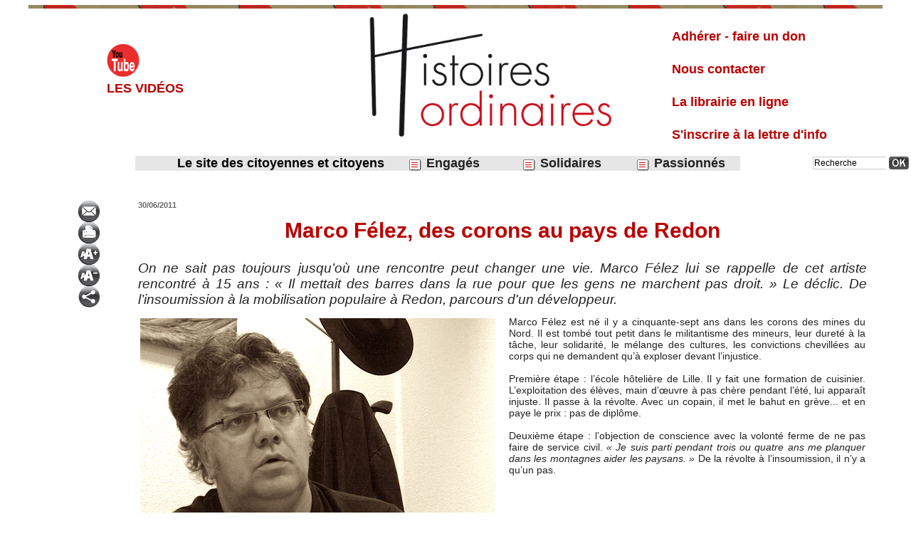

--- FILE ---
content_type: text/html; charset=UTF-8
request_url: https://www.histoiresordinaires.fr/Marco-Felez-des-corons-au-pays-de-Redon_a261.html
body_size: 15358
content:
<!DOCTYPE html PUBLIC "-//W3C//DTD XHTML 1.0 Strict//EN" "http://www.w3.org/TR/xhtml1/DTD/xhtml1-strict.dtd">
<html xmlns="http://www.w3.org/1999/xhtml" xmlns:og="http://ogp.me/ns#"  xml:lang="fr" lang="fr">
<head>
<title>Marco Félez, des corons au pays de Redon</title>
 
<meta http-equiv="Content-Type" content="text/html; Charset=UTF-8" />
<meta name="author" lang="fr" content="Michel Rouger" />
<meta name="keywords" content="Associations, Avenir, Bretagne, Citoyen, Economie sociale, Education Populaire, Entreprise, Rural" />
<meta name="description" content="On ne sait pas toujours jusqu’où une rencontre peut changer une vie. Marco Félez lui se rappelle de cet artiste rencontré à 15 ans : « Il mettait des barres dans la rue pour que les gens ne marchen..." />

<meta name="geo.position" content="48.1173439;-1.7075198" />
<meta property="og:url" content="https://www.histoiresordinaires.fr/Marco-Felez-des-corons-au-pays-de-Redon_a261.html" />
<meta name="image" property="og:image" content="https://www.histoiresordinaires.fr/photo/art/default/3095935-4420647.jpg?v=1309451065" />
<meta property="og:type" content="article" />
<meta property="og:title" content="Marco Félez, des corons au pays de Redon" />
<meta property="og:description" content="On ne sait pas toujours jusqu’où une rencontre peut changer une vie. Marco Félez lui se rappelle de cet artiste rencontré à 15 ans : « Il mettait des barres dans la rue pour que les gens ne marchent pas droit. » Le déclic. De l’insoumission à la mobilisation populaire à Redon, parcours d'un..." />
<meta property="og:site_name" content="Histoires Ordinaires parle des anonymes, des invisibles, qui étonnent" />
<meta property="twitter:card" content="summary_large_image" />
<meta property="twitter:image" content="https://www.histoiresordinaires.fr/photo/art/default/3095935-4420647.jpg?v=1309451065" />
<meta property="twitter:title" content="Marco Félez, des corons au pays de Redon" />
<meta property="twitter:description" content="On ne sait pas toujours jusqu’où une rencontre peut changer une vie. Marco Félez lui se rappelle de cet artiste rencontré à 15 ans : « Il mettait des barres dans la rue pour que les gens ne marchen..." />
<link rel="stylesheet" href="/var/style/style_10.css?v=1769602038" type="text/css" />
<link rel="stylesheet" media="only screen and (max-width : 800px)" href="/var/style/style_1110.css?v=1742134365" type="text/css" />
<link rel="stylesheet" href="/assets/css/gbfonts.min.css?v=1724246908" type="text/css">
<meta id="viewport" name="viewport" content="width=device-width, initial-scale=1.0, maximum-scale=1.0" />
<link id="css-responsive" rel="stylesheet" href="/_public/css/responsive.min.css?v=1731587507" type="text/css" />
<link rel="stylesheet" media="only screen and (max-width : 800px)" href="/var/style/style_1110_responsive.css?v=1742134365" type="text/css" />
<link rel="stylesheet" href="/var/style/style.6151625.css?v=1769069034" type="text/css" />
<link rel="stylesheet" href="/var/style/style.6151639.css?v=1633626991" type="text/css" />
<link href="https://fonts.googleapis.com/css?family=Finger+Paint&display=swap" rel="stylesheet" type="text/css" />
<link rel="canonical" href="https://www.histoiresordinaires.fr/Marco-Felez-des-corons-au-pays-de-Redon_a261.html" />
<link rel="amphtml" href="https://www.histoiresordinaires.fr/Marco-Felez-des-corons-au-pays-de-Redon_a261.amp.html" />
<link rel="alternate" type="application/rss+xml" title="RSS" href="/xml/syndication.rss" />
<link rel="alternate" type="application/atom+xml" title="ATOM" href="/xml/atom.xml" />
<link rel="icon" href="/favicon.ico?v=1633712098" type="image/x-icon" />
<link rel="shortcut icon" href="/favicon.ico?v=1633712098" type="image/x-icon" />
 
<!-- Google file -->
<google-site-verification: google3cb10d0eed1136fc.html>
<script src="/_public/js/jquery-1.8.3.min.js?v=1731587507" type="text/javascript"></script>
<script src="/_public/js/jquery-tiptip.min.js?v=1731587507" type="text/javascript"></script>
<script src="/_public/js/regie_pub.js?v=1731587507" type="text/javascript"></script>
<script src="/_public/js/form.js?v=1731587507" type="text/javascript"></script>
<script src="/_public/js/compress_fonctions.js?v=1731587507" type="text/javascript"></script>
<script type="text/javascript">
/*<![CDATA[*//*---->*/
selected_page = ['article', ''];
selected_page = ['article', '3095935'];
var deploye47273512 = true;

function sfHover_47273512(id) {
	var func = 'hover';
	if ($('#css-responsive').length && parseInt($(window).width()) <= 800) { 
		func = 'click';
	}

	$('#' + id + ' li' + (func == 'click' ? ' > a' : '')).on(func, 
		function(e) { 
			var obj  = (func == 'click' ? $(this).parent('li') :  $(this));
			if (func == 'click') {
				$('#' + id + ' > li').each(function(index) { 
					if ($(this).attr('id') != obj.attr('id') && !$(this).find(obj).length) {
						$(this).find(' > ul:visible').each(function() { $(this).hide(); });
					}
				});
			}
			if(func == 'click' || e.type == 'mouseenter') { 
				if (obj.find('ul:first:hidden').length)	{
					sfHoverShow_47273512(obj); 
				} else if (func == 'click') {
					sfHoverHide_47273512(obj);
				}
				if (func == 'click' && obj.find('ul').length)	return false; 
			}
			else if (e.type == 'mouseleave') { sfHoverHide_47273512(obj); }
		}
	);
}
function sfHoverShow_47273512(obj) {
	obj.addClass('sfhover').css('z-index', 1000); obj.find('ul:first:hidden').each(function() { if ($(this).hasClass('lvl0')) $(this).show(); else $(this).show(); });
}
function sfHoverHide_47273512(obj) {
	obj.find('ul:visible').each(function() { if ($(this).hasClass('lvl0')) $(this).hide(); else $(this).hide();});
}
var deploye45802051 = true;

function sfHover_45802051(id) {
	var func = 'hover';
	if ($('#css-responsive').length && parseInt($(window).width()) <= 800) { 
		func = 'click';
	}

	$('#' + id + ' li' + (func == 'click' ? ' > a' : '')).on(func, 
		function(e) { 
			var obj  = (func == 'click' ? $(this).parent('li') :  $(this));
			if (func == 'click') {
				$('#' + id + ' > li').each(function(index) { 
					if ($(this).attr('id') != obj.attr('id') && !$(this).find(obj).length) {
						$(this).find(' > ul:visible').each(function() { $(this).hide(); });
					}
				});
			}
			if(func == 'click' || e.type == 'mouseenter') { 
				if (obj.find('ul:first:hidden').length)	{
					sfHoverShow_45802051(obj); 
				} else if (func == 'click') {
					sfHoverHide_45802051(obj);
				}
				if (func == 'click' && obj.find('ul').length)	return false; 
			}
			else if (e.type == 'mouseleave') { sfHoverHide_45802051(obj); }
		}
	);
}
function sfHoverShow_45802051(obj) {
	obj.addClass('sfhover').css('z-index', 1000); obj.find('ul:first:hidden').each(function() { if ($(this).hasClass('lvl0')) $(this).show(); else $(this).show(); });
}
function sfHoverHide_45802051(obj) {
	obj.find('ul:visible').each(function() { if ($(this).hasClass('lvl0')) $(this).hide(); else $(this).hide();});
}

 var GBRedirectionMode = 'IF_FOUND';
/*--*//*]]>*/

</script>
 
<!-- Perso tags -->
<meta name="google-site-verification" content="WgpaLRtYyJBd63XrEI4HhLfpF2NwejEalCNlKJcrg7s" />
<style type="text/css">
.mod_6151625 .resize {
	 max-width: 1022.61px;
}

.mod_6151625 img, .mod_6151625 embed, .mod_6151625 table {
	 max-width: 1028.7px;
}

.mod_6151625 .mod_6151625_pub {
	 min-width: 1149px;
}

.mod_6151625 .mod_6151625_pub .cel1 {
	 padding: 0;
}

.mod_6151625 .photo.left .mod_6151625_pub, .mod_6151625 .photo.right .mod_6151625_pub {
	 min-width: 574px; margin: 15px 10px;
}

.mod_6151625 .photo.left .mod_6151625_pub {
	 margin-left: 0;
}

.mod_6151625 .photo.right .mod_6151625_pub {
	 margin-right: 0;
}

.mod_6151625 .para_4420271 .photo {
	 position: relative;
}

.mod_6151625 .para_4420325 .photo {
	 position: relative;
}

.mod_6151625 .para_4420402 .photo {
	 position: relative;
}

.mod_6151625 .para_4420516 .photo {
	 position: relative;
}

.mod_6151625 .para_4420607 .photo {
	 position: relative;
}

.mod_6151625 .para_4420629 .photo {
	 position: relative;
}

.mod_6151625 .para_4420647 .photo {
	 position: relative;
}

.mod_6151625 .para_4420679 .photo {
	 position: relative;
}

.mod_6151625 .para_4421153 .photo {
	 position: relative;
}


			#tiptip_holder {
				display: none;
				position: absolute;
				top: 0;
				left: 0;
				z-index: 99999;
			}
</style>

<!-- Google Analytics -->
<script type="text/javascript">

  var _gaq = _gaq || [];
  _gaq.push(['_setAccount', 'UA-12083791-2']);
  _gaq.push(['_trackPageview']);

  (function() {
    var ga = document.createElement('script'); ga.type = 'text/javascript'; ga.async = true;
    ga.src = ('https:' == document.location.protocol ? 'https://ssl' : 'http://www') + '.google-analytics.com/ga.js';
    var s = document.getElementsByTagName('script')[0]; s.parentNode.insertBefore(ga, s);
  })();

</script>
 
</head>

<body class="mep10 home">
<div id="z_col_130_responsive" class="responsive-menu">


<!-- MOBI_swipe 10383064 -->
<div id="mod_10383064" class="mod_10383064 wm-module fullbackground  module-MOBI_swipe">
	<div class="cel1">
		 <ul>
			 <li class="liens" data-link="externe,https://www.youtube.com/channel/UC2S3_JfQH3VBPSKqD7z5XGQ"><a href="https://www.youtube.com/channel/UC2S3_JfQH3VBPSKqD7z5XGQ"  target="_blank">			 <span>
			 Les vidéos
			 </span>
</a></li>
			 <li class="liens" data-link="rubrique,246216"><a href="/Le-billet_r45.html" >			 <span>
			 Le billet
			 </span>
</a></li>
			 <li class="liens" data-link="article,34042396"><a href="/_a2327.html" >			 <span>
			 Le dessin de Nono
			 </span>
</a></li>
			 <li class="liens" data-link="rubrique,225432"><a href="/Rebelles-du-Monde_r26.html" >			 <span>
			 Monde
			 </span>
</a>
			 	 <ul class="lvl0">
			 <li class="liens" data-link="rubrique,246090"><a href="/Europe_r33.html" >			 <span>
			 Europe
			 </span>
</a></li>
			 <li class="liens" data-link="rubrique,246091"><a href="/Ameriques_r34.html" >			 <span>
			 Amériques
			 </span>
</a></li>
			 <li class="liens" data-link="rubrique,246093"><a href="/Afrique_r36.html" >			 <span>
			 Afrique
			 </span>
</a></li>
			 <li class="liens" data-link="rubrique,246094"><a href="/Asie_r37.html" >			 <span>
			 Asie-Pacifique
			 </span>
</a></li>
			 <li class="liens" data-link="rubrique,261432"><a href="/Maghreb_r59.html" >			 <span>
			 Maghreb
			 </span>
</a></li>
			 <li class="liens" data-link="rubrique,285034"><a href="/Proche-Orient_r82.html" >			 <span>
			 Proche Orient
			 </span>
</a></li>
				 </ul>
			 </li>
			 <li class="liens" data-link="rubrique,215633"><a href="/Solidaires_r16.html" >			 <span>
			 Solidaires
			 </span>
</a>
			 	 <ul class="lvl0">
			 <li class="liens" data-link="rubrique,325360"><a href="/Solidarite-Nord-Sud_r86.html" >			 <span>
			 Solidarité Nord-Sud
			 </span>
</a></li>
			 <li class="liens" data-link="rubrique,423973"><a href="/Migrants_r141.html" >			 <span>
			 Migrants
			 </span>
</a></li>
			 <li class="liens" data-link="rubrique,325362"><a href="/Inter-generations_r87.html" >			 <span>
			 Inter-générations
			 </span>
</a></li>
			 <li class="liens" data-link="rubrique,325364"><a href="/Logement_r88.html" >			 <span>
			 Logement
			 </span>
</a></li>
			 <li class="liens" data-link="rubrique,325366"><a href="/Revenus-Pauvrete_r89.html" >			 <span>
			 Revenus/Épargne
			 </span>
</a></li>
				 </ul>
			 </li>
			 <li class="liens" data-link="rubrique,325369"><a href="/Engages_r90.html" >			 <span>
			 Engagés
			 </span>
</a>
			 	 <ul class="lvl0">
			 <li class="liens" data-link="rubrique,270707"><a href="/Citoyennete-Libertes_r76.html" >			 <span>
			 Citoyenneté-liberté
			 </span>
</a></li>
			 <li class="liens" data-link="rubrique,270708"><a href="/Justice-Inegalites_r77.html" >			 <span>
			 Justice - inégalités
			 </span>
</a></li>
			 <li class="liens" data-link="rubrique,270703"><a href="/Travail_r72.html" >			 <span>
			 Travail
			 </span>
</a></li>
			 <li class="liens" data-link="rubrique,325376"><a href="/Vie-rurale_r92.html" >			 <span>
			 Vie rurale
			 </span>
</a></li>
			 <li class="liens" data-link="rubrique,325380"><a href="/Quartiers_r93.html" >			 <span>
			 Quartiers
			 </span>
</a></li>
			 <li class="liens" data-link="rubrique,423970"><a href="/Alternatives_r139.html" >			 <span>
			 Alters
			 </span>
</a></li>
			 <li class="liens" data-link="rubrique,325383"><a href="/Education_r95.html" >			 <span>
			 Education
			 </span>
</a></li>
			 <li class="liens" data-link="rubrique,270706"><a href="/Differences_r75.html" >			 <span>
			 Différences
			 </span>
</a></li>
			 <li class="liens" data-link="rubrique,868938"><a href="/Planete_r169.html" >			 <span>
			 Planète
			 </span>
</a></li>
				 </ul>
			 </li>
			 <li class="liens" data-link="rubrique,265282"><a href="/Passionnes_r63.html" >			 <span>
			 Passionnés
			 </span>
</a>
			 	 <ul class="lvl0">
			 <li class="liens" data-link="rubrique,325388"><a href="/Voyager_r100.html" >			 <span>
			 Voyager
			 </span>
</a></li>
			 <li class="liens" data-link="rubrique,246455"><a href="/Entreprendre_r46.html" >			 <span>
			 Entreprendre
			 </span>
</a></li>
			 <li class="liens" data-link="rubrique,325389"><a href="/Livres_r101.html" >			 <span>
			 Livres
			 </span>
</a></li>
			 <li class="liens" data-link="rubrique,423975"><a href="/Musique_r143.html" >			 <span>
			 Musique
			 </span>
</a></li>
			 <li class="liens" data-link="rubrique,325390"><a href="/Scenes_r102.html" >			 <span>
			 Scènes
			 </span>
</a></li>
			 <li class="liens" data-link="rubrique,325391"><a href="/Arts-Plastiques_r103.html" >			 <span>
			 Arts plastiques
			 </span>
</a></li>
				 </ul>
			 </li>
			 <li class="liens" data-link="formulaire,21087"><a href="/forms/Contact_f12.html" >			 <span>
			 Contact
			 </span>
</a></li>
			 <li class="liens" data-link="newsletter,"><a href="/newsletter/" >			 <span>
			 S'inscrire à la Lettre d'info
			 </span>
</a></li>
			 <li class="liens" data-link="externe,https://www.histoiresordinaires.fr/La-bibliotheque_r203.html"><a href="https://www.histoiresordinaires.fr/La-bibliotheque_r203.html" >			 <span>
			 La bibliothèque
			 </span>
</a></li>
		 </ul>
	</div>
</div>
</div>
<div id="main-responsive">

<div id="main">
<table id="main_table_inner" cellspacing="0">
<tr>
<td class="z_col0_td_inner z_td_colonne" colspan="1">
<div id="z_col0">
	 <div class="z_col0_inner">
<div id="z_col0_responsive" class="module-responsive">

<!-- MOBI_titre 10383062 -->
<div id="mod_10383062" class="mod_10383062 module-MOBI_titre">
<div class="tablet-bg">
<div onclick="swipe()" class="swipe gbicongeneric icon-gbicongeneric-button-swipe-list"></div>
	 <a class="image mobile notablet" href="https://www.histoiresordinaires.fr"><img src="https://www.histoiresordinaires.fr/photo/iphone_titre_10383062.png?v=1635488665" alt="HistoiresordinR"  title="HistoiresordinR" /></a>
<div onclick="$('#search-10383062').toggle()" class="searchbutton gbicongeneric icon-gbicongeneric-search"></div>
<div id="search-10383062" class="searchbar" style="display:none">
<form action="/search/" method="get">
<div class="search-keyword"><input type="text" name="keyword" /></div>
<div class="search-button"><button>Rechercher</button></div>
</form>
</div>
</div>
</div>
</div>
		 <div class="inner">
<!-- ********************************************** ZONE TITRE ********************************************** -->

<!-- espace 44411508 -->
<div id="mod_44411508" class="mod_44411508 wm-module fullbackground "><hr /></div>
<div id="ecart_after_44411508" class="ecart_col0" style="display:none"><hr /></div>

<!-- espace 44408473 -->
<div id="ecart_before_44408473" class="ecart_col0 " style="display:none"><hr /></div>
<div id="mod_44408473" class="mod_44408473 wm-module fullbackground "><hr /></div>
<div id="ecart_after_44408473" class="ecart_col0" style="display:none"><hr /></div>
<table cellpadding="0" cellspacing="0" id="mod_47273594" class="mod_47273594 wm-module module-responsive  module-combo nb-modules-4" style="position:relative">
<tr>
<td class="celcombo1">
<!-- services_web2 47273655 -->
<div id="ecart_before_47273655" class="ecart_col0 " style="display:none"><hr /></div>
<div id="mod_47273655" class="mod_47273655 wm-module fullbackground  services_web2">
		 <div class="cel1">
					 <div class="lien">
						 <a href="https://www.youtube.com/channel/UC2S3_JfQH3VBPSKqD7z5XGQ" style="height: 52px; line-height: 52px" target="_blank"><img src="/_images/services_web2/set4/youtube.png" alt="Les vidéos" title="Les vidéos" /></a>
						 <a href="https://www.youtube.com/channel/UC2S3_JfQH3VBPSKqD7z5XGQ" target="_blank">Les vidéos</a>
					 </div>
	 <div class="clear"></div>
		 </div>
</div>
</td>
<td class="celcombo2">
<!-- barre_outils 47273794 -->
<div id="ecart_before_47273794" class="ecart_col0 " style="display:none"><hr /></div>
<div id="mod_47273794" class="mod_47273794 wm-module fullbackground  module-barre_outils"><div class="fullmod">
	 <table class="menu_ligne" cellpadding="0" cellspacing="0" ><tr>
		 <td class="id2 cel1 bouton">
			 <a data-link="formulaire,21087" href="/forms/Contact_f12.html"></a>
		 </td>
	 </tr></table>
</div></div>
</td>
<td class="celcombo3">
<!-- lien_perso 47273821 -->
<div id="ecart_before_47273821" class="ecart_col0 " style="display:none"><hr /></div>
<div id="mod_47273821" class="mod_47273821 wm-module fullbackground  module-lien_perso">
	 <div class="texte">
		 <a href="https://www.histoiresordinaires.fr" > <img src="/photo/mod-47273821.png?v=1768410326" class="image" alt="https://www.histoiresordinaires.fr" style="width:394px" /></a>
	 </div>
</div>
</td>
<td class="celcombo4">
<!-- annuaire 47283569 -->
<div id="ecart_before_47283569" class="ecart_col0 " style="display:none"><hr /></div>
<div id="mod_47283569" class="mod_47283569 wm-module fullbackground  module-annuaire">
	 <div class="entete"><div class="fullmod">
		 <span>Liste</span>
	 </div></div>
	 <div class="annuaire">
		 <div class="cel1 first">
			 <div class="inner">
			 <div class="lien">
				 <a target="_blank" href="https://www.histoiresordinaires.fr/Adherer-faire-un-don_a1514.html">Adhérer - faire un don</a>
			 </div>
				 <div class="clear"></div>
			 </div>
		 </div>
		 <div class="cel1">
			 <div class="inner">
			 <div class="lien">
				 <a target="_blank" href="https://www.histoiresordinaires.fr/forms/Contact_f12.html">Nous contacter</a>
			 </div>
				 <div class="clear"></div>
			 </div>
		 </div>
		 <div class="cel1">
			 <div class="inner">
			 <div class="lien">
				 <a target="_blank" href="https://www.histoiresordinaires.fr/shop/En-rayons_l12.html">La librairie en ligne</a>
			 </div>
				 <div class="clear"></div>
			 </div>
		 </div>
		 <div class="cel1 last">
			 <div class="inner">
			 <div class="lien">
				 <a target="_blank" href="https://www.histoiresordinaires.fr/newsletter/">S'inscrire à la lettre d'info</a>
			 </div>
				 <div class="clear"></div>
			 </div>
		 </div>
	 </div>
</div>
</td>
</tr>
</table>
<div id="ecart_after_47273594" class="ecart_col0" style="display:none"><hr /></div>

<!-- espace 47274091 -->
<div id="ecart_before_47274091" class="ecart_col0 " style="display:none"><hr /></div>
<div id="mod_47274091" class="mod_47274091 wm-module fullbackground "><hr /></div>
<div id="ecart_after_47274091" class="ecart_col0" style="display:none"><hr /></div>
<div id="ecart_before_45801616" class="ecart_col0 " style="display:none"><hr /></div>
<table cellpadding="0" cellspacing="0" id="mod_45801616" class="mod_45801616 wm-module module-responsive  module-combo nb-modules-3" style="position:relative">
<tr>
<td class="celcombo1">
<!-- menu_deployable 47273512 -->
<div id="ecart_before_47273512" class="ecart_col0 " style="display:none"><hr /></div>
<div id="mod_47273512" class="mod_47273512 module-menu_deployable wm-module fullbackground  colonne-b type-1 background-cell- " >
	 <div class="entete"><div class="fullmod">
		 <span>Le  site  des  citoyennes  et  citoyens</span>
	 </div></div>
	 <div class="main_menu">
		 <ul id="menuliste_47273512">
		 </ul>
	 <div class="break" style="_height:auto;"></div>
	 </div>
	 <div class="clear"></div>
	 <script type="text/javascript">sfHover_47273512('menuliste_47273512')</script>
</div>
</td>
<td class="celcombo2">
<!-- menu_deployable 45802051 -->
<div id="ecart_before_45802051" class="ecart_col0 " style="display:none"><hr /></div>
<div id="mod_45802051" class="mod_45802051 module-menu_deployable wm-module fullbackground  colonne-b type-1 background-cell- " >
	 <div class="main_menu">
		 <ul id="menuliste_45802051">
			 <li data-link="rubrique,325369" class=" titre first" id="menuliste_45802051_1"><a href="/Engages_r90.html" > <img class="image middle nomargin" src="https://www.histoiresordinaires.fr/_images/preset/puces/arrow31.gif?v=1732287502" alt=""  /> Engagés</a>
			 	 <ul class="lvl0 ">
					 <li class="stitre responsive" style="display:none"><a href="/Engages_r90.html" ><span class="fake-margin" style="display:none">&nbsp;</span> <img class="image middle nomargin" src="https://www.histoiresordinaires.fr/_images/preset/puces/arrow31.gif?v=1732287502" alt=""  /> Engagés</a></li>
					 <li data-link="rubrique,270707" class=" stitre" ><a href="/Citoyennete-Libertes_r76.html" ><span class="fake-margin" style="display:none">&nbsp;</span>Citoyenneté/libertés</a></li>
					 <li data-link="rubrique,270708" class=" stitre" ><a href="/Justice-Inegalites_r77.html" ><span class="fake-margin" style="display:none">&nbsp;</span>Justice/inégalités</a></li>
					 <li data-link="rubrique,270703" class=" stitre" ><a href="/Travail_r72.html" ><span class="fake-margin" style="display:none">&nbsp;</span>Travail</a></li>
					 <li data-link="rubrique,325376" class=" stitre" ><a href="/Vie-rurale_r92.html" ><span class="fake-margin" style="display:none">&nbsp;</span>Vie rurale</a></li>
					 <li data-link="rubrique,325380" class=" stitre" ><a href="/Quartiers_r93.html" ><span class="fake-margin" style="display:none">&nbsp;</span>Quartiers</a></li>
					 <li data-link="rubrique,8149063" class=" stitre" ><a href="/Condition-des-femmes_r193.html" ><span class="fake-margin" style="display:none">&nbsp;</span>Condition des femmes</a></li>
					 <li data-link="rubrique,270706" class=" stitre" ><a href="/Differences_r75.html" ><span class="fake-margin" style="display:none">&nbsp;</span>Différences</a></li>
					 <li data-link="rubrique,868938" class=" stitre" ><a href="/Planete_r169.html" ><span class="fake-margin" style="display:none">&nbsp;</span>Planète</a></li>
					 <li data-link="rubrique,423970" class=" stitre" ><a href="/Alternatives_r139.html" ><span class="fake-margin" style="display:none">&nbsp;</span>Alternatives</a></li>
					 <li data-link="rubrique,325383" class=" stitre" ><a href="/Education_r95.html" ><span class="fake-margin" style="display:none">&nbsp;</span>Education</a></li>
					 <li data-link="rubrique,12254646" class=" stitre slast" ><a href="/Agriculture-s_r204.html" ><span class="fake-margin" style="display:none">&nbsp;</span>Thématiques agricoles</a></li>
				 </ul>
			 </li>
			 <li data-link="rubrique,215633" class=" titre" id="menuliste_45802051_2"><a href="/Solidaires_r16.html" > <img class="image middle nomargin" src="https://www.histoiresordinaires.fr/_images/preset/puces/arrow31.gif?v=1732287502" alt=""  /> Solidaires</a>
			 	 <ul class="lvl0 ">
					 <li class="stitre responsive" style="display:none"><a href="/Solidaires_r16.html" ><span class="fake-margin" style="display:none">&nbsp;</span> <img class="image middle nomargin" src="https://www.histoiresordinaires.fr/_images/preset/puces/arrow31.gif?v=1732287502" alt=""  /> Solidaires</a></li>
					 <li data-link="rubrique,325360" class=" stitre" ><a href="/Solidarite-Nord-Sud_r86.html" ><span class="fake-margin" style="display:none">&nbsp;</span>Solidarité Nord-Sud</a></li>
					 <li data-link="rubrique,423973" class=" stitre" ><a href="/Migrants_r141.html" ><span class="fake-margin" style="display:none">&nbsp;</span>Migrants</a></li>
					 <li data-link="rubrique,325362" class=" stitre" ><a href="/Inter-generations_r87.html" ><span class="fake-margin" style="display:none">&nbsp;</span>Inter-générations</a></li>
					 <li data-link="rubrique,325364" class=" stitre" ><a href="/Logement_r88.html" ><span class="fake-margin" style="display:none">&nbsp;</span>Logement</a></li>
					 <li data-link="rubrique,5592859" class=" stitre" ><a href="/Economie-sociale-et-solidaire_r175.html" ><span class="fake-margin" style="display:none">&nbsp;</span>Economie sociale et solidaire</a></li>
					 <li data-link="rubrique,6142830" class=" stitre slast" ><a href="/Handicape·e·s-et-alors_r184.html" ><span class="fake-margin" style="display:none">&nbsp;</span>Handicapé·e·s et alors ?</a></li>
				 </ul>
			 </li>
			 <li data-link="rubrique,265282" class=" titre last" id="menuliste_45802051_3"><a href="/Passionnes_r63.html" > <img class="image middle nomargin" src="https://www.histoiresordinaires.fr/_images/preset/puces/arrow31.gif?v=1732287502" alt=""  /> Passionnés</a>
			 	 <ul class="lvl0 ">
					 <li class="stitre responsive" style="display:none"><a href="/Passionnes_r63.html" ><span class="fake-margin" style="display:none">&nbsp;</span> <img class="image middle nomargin" src="https://www.histoiresordinaires.fr/_images/preset/puces/arrow31.gif?v=1732287502" alt=""  /> Passionnés</a></li>
					 <li data-link="rubrique,325389" class=" stitre" ><a href="/Livres_r101.html" ><span class="fake-margin" style="display:none">&nbsp;</span>Livres</a></li>
					 <li data-link="rubrique,423975" class=" stitre" ><a href="/Musique_r143.html" ><span class="fake-margin" style="display:none">&nbsp;</span>Musique</a></li>
					 <li data-link="rubrique,325390" class=" stitre" ><a href="/Scenes_r102.html" ><span class="fake-margin" style="display:none">&nbsp;</span>Scènes</a></li>
					 <li data-link="rubrique,325391" class=" stitre" ><a href="/Arts-Plastiques_r103.html" ><span class="fake-margin" style="display:none">&nbsp;</span>Arts plastiques</a></li>
					 <li data-link="rubrique,246455" class=" stitre" ><a href="/Entreprendre_r46.html" ><span class="fake-margin" style="display:none">&nbsp;</span>Entreprendre</a></li>
					 <li data-link="rubrique,325388" class=" stitre" ><a href="/Voyager_r100.html" ><span class="fake-margin" style="display:none">&nbsp;</span>Voyager</a></li>
					 <li data-link="rubrique,424012" class=" stitre" ><a href="/Images_r145.html" ><span class="fake-margin" style="display:none">&nbsp;</span>Images</a></li>
					 <li data-link="rubrique,325393" class=" stitre slast" ><a href="/_r0.html" ><span class="fake-margin" style="display:none">&nbsp;</span>Loisirs</a></li>
				 </ul>
			 </li>
		 </ul>
	 <div class="break" style="_height:auto;"></div>
	 </div>
	 <div class="clear"></div>
	 <script type="text/javascript">sfHover_45802051('menuliste_45802051')</script>
</div>
</td>
<td class="celcombo3">
<!-- recherche 45803054 -->
<div id="ecart_before_45803054" class="ecart_col0 " style="display:none"><hr /></div>
<div id="mod_45803054" class="mod_45803054 wm-module fullbackground  recherche type-2">
	 <form id="form_45803054" action="/search/" method="get" enctype="application/x-www-form-urlencoded" >
		 <div class="cel1">
			 			 <span><span class="cel">
<input type="text" style="width:100px" id="keyword_safe_45803054" name="keyword_safe_45803054" value="Recherche" class="button" onfocus="this.style.display='none'; document.getElementById('keyword_45803054').style.display='inline'; document.getElementById('keyword_45803054').focus()" /><input type="text" style="display:none;width:100px" id="keyword_45803054" name="keyword" value="" class="button" onblur="if (this.value == '') {this.style.display='none'; document.getElementById('keyword_safe_45803054').style.display='inline';}"  />			 </span><span class="cel">
<input type="image" src="/_images/icones/ok_6.png?v=1731587505" alt="OK" title="OK" />
			 </span></span>
		 </div>
	 </form>
</div>
</td>
</tr>
</table>
<div class="break"></div>
<div id="ecart_after_45801616" class="ecart_col0" style="display:none"><hr /></div>

<!-- espace 75383078 -->
<div id="ecart_before_75383078" class="ecart_col0 " style="display:none"><hr /></div>
<div id="mod_75383078" class="mod_75383078 wm-module fullbackground "><hr /></div>
<div id="ecart_after_75383078" class="ecart_col0" style="display:none"><hr /></div>

<!-- espace 44409059 -->
<div id="ecart_before_44409059" class="ecart_col0 " style="display:none"><hr /></div>
<div id="mod_44409059" class="mod_44409059 wm-module fullbackground "><hr /></div>
<!-- ********************************************** FIN ZONE TITRE ****************************************** -->
		 </div>
	 </div>
</div>
</td>
</tr>

<tr class="tr_median">
<td class="z_col1_td_inner z_td_colonne main-colonne">
<!-- ********************************************** COLONNE 1 ********************************************** -->
<div id="z_col1" class="z_colonne">
	 <div class="z_col1_inner z_col_median">
		 <div class="inner">
<div id="mod_6151625" class="mod_6151625 wm-module fullbackground  page2_article article-261">
	 <div class="cel1">
		 <div class="inner">
	 <div class="col_left" style='overflow:visible'>
		 <div class="boutons_colonne"><a class="bt-mail" rel="nofollow" href="/send/3095935/"><img src="/_images/icones/bt_mail_6.png?v=1731587505" class="image middle" alt="Envoyer à un ami" title="Envoyer à un ami"  /></a><br /><a class="bt-print" rel="nofollow" onclick="window.open(this.href,'_blank', 'width=600, height=800, scrollbars=yes, menubar=yes, resizable=yes');return false;" href="/Marco-Felez-des-corons-au-pays-de-Redon_a261.html?print=1"><img src="/_images/icones/bt_print_6.png?v=1731587505" class="image middle" alt="Version imprimable" title="Version imprimable"  /></a><br /><a class="bt-plus" href="javascript:void(0)" onclick="javascript:setSize(10, 'access')"><img src="/_images/icones/bt_fontplus_6.png?v=1731587505" class="image pointer middle" alt="Augmenter la taille du texte" title="Augmenter la taille du texte"  /></a><br /><a class="bt-moins" href="javascript:void(0)" onclick="javascript:setSize(-10, 'access')"><img src="/_images/icones/bt_fontmoins_6.png?v=1731587505" class="image pointer middle" alt="Diminuer la taille du texte" title="Diminuer la taille du texte"  /></a><br /><a class="bt-share" href="javascript:void(0)" id="share_article_6151625"><img src="/_images/icones/bt_share_6.png?v=1731587505" class="image middle" alt="Partager" title="Partager"  /></a>
</div></div>
<div class="col_right" style='overflow:visible'>
	 <div class="article">
		 <div id="date" class="date">
			 <div class="access">30/06/2011</div>
		 </div>
		 <div class="titre">
			 <h1 class="access">
				 Marco Félez, des corons au pays de Redon
			 </h1>
		 </div>
		 <br class="texte clear" />
		 <div class="chapeau" style="">
			 <h3 class="access">
				 On ne sait pas toujours jusqu’où une rencontre peut changer une vie. Marco Félez lui se rappelle de cet artiste rencontré à 15 ans : « Il mettait des barres dans la rue pour que les gens ne marchent pas droit. » Le déclic. De l’insoumission à la mobilisation populaire à Redon, parcours d'un développeur. 
			 </h3>
		 </div>
	 <div class="entry-content instapaper_body">
		 <br id="sep_para_1" class="sep_para access"/>
		 <div id="para_1" class="para_4420271 resize" style="">
			 <div class="photo shadow left">
				 <img class=""  src="https://www.histoiresordinaires.fr/photo/art/default/3095935-4420271.jpg?v=1309450916" alt="Marco Félez, des corons au pays de Redon" title="Marco Félez, des corons au pays de Redon"  />
			 </div>
			 <div class="texte">
				 <div class="access firstletter">
					 <div>Marco Félez est né il y a cinquante-sept ans dans les corons des mines du Nord. Il est tombé tout petit dans le militantisme des mineurs, leur dureté à la tâche, leur solidarité, le mélange des cultures, les convictions chevillées au corps qui ne demandent qu’à exploser devant l’injustice.</div>    <div>&nbsp;  <div>Première étape : l’école hôtelière de Lille. Il y fait une formation de cuisinier. L’exploitation des élèves, main d’œuvre à pas chère pendant l’été, lui apparaît injuste. Il passe à la révolte. Avec un copain, il met le bahut en grève... et en paye le prix : pas de diplôme.&nbsp; <br />   <br />  Deuxième étape : l’objection de conscience avec la volonté ferme de ne pas faire de service civil. <em>« Je suis parti pendant trois ou quatre ans me planquer dans les montagnes aider les paysans. »</em> De la révolte à l’insoumission, il n’y a qu’un pas.</div>  </div>  
				 </div>
			 </div>
<div class="hide_module_inside" style="clear:both;margin:10px 0">
</div>
			 <div class="clear"></div>
		 </div>
		 <div id="intertitre_2" class="intertitre before_ resize" style="margin-bottom:10px">
			 <br class="access"/>
			 <h2 class="access">De l'insoumission à la lutte de quartier</h2>
		 </div>
		 <div id="para_2" class="para_4420325 resize" style="">
			 <div class="texte">
				 <div class="access firstletter">
					 <div>Troisième étape : le quartier de l’Alma Gare. Alors qu'il est de retour dans le Nord près de son père malade, la lutte se met en place dans ce quartier très populaire de Roubaix. Une équipe de militants refuse la destruction des courées d’où doivent sortir des tours HLM. Marco rencontre un copain de l’équipe : <em>«&nbsp;Si tu en as marre de planquer, viens à l’Alma Gare et si jamais tu es pris, on créera un comité de soutien et on te défendra. &nbsp;»</em>&nbsp;On est en 1981, Mitterrand, sitôt élu Président, &nbsp;amnistie les Insoumis et Marco rejoint l’équipe.</div>    <div>&nbsp;  <div>Que faire, sur l'Alma Gare, pour contrer les projets de la puissance publique ? Créer un contre-pouvoir dynamique. Les idées et les réalisations ne manquent pas : des ateliers populaires d’urbanisme où s’imagine le futur du quartier, des activités économiques avec une imprimerie, une scop (copérative) bâtiment, un restaurant tenu par Marco, un atelier de peuplement pour réfléchir au mixage des populations, une école Freinet, etc. <br />   <br />  <em>« C’est là que j’ai appris mon métier : l’engagement et les bases de l’économie sociale. »&nbsp;</em>Hélas, le développement s’arrête brutalement au changement de municipalité : <em>« Ils ont supprimé les ateliers de peuplement, la quartier s’est à nouveau paupérisé, les coursives se sont refermées sur elles-mêmes. »</em></div>  </div>  
				 </div>
			 </div>
<div class="hide_module_inside" style="clear:both;margin:10px 0">
</div>
			 <div class="clear"></div>
		 </div>
		 <br id="sep_para_3" class="sep_para access"/>
		 <div id="para_3" class="para_4420402 resize" style="">
			 <div class="photo shadow right">
				 <img class="" loading="lazy"  src="https://www.histoiresordinaires.fr/photo/art/default/3095935-4420402.jpg?v=1309450967" alt="Marco Félez, des corons au pays de Redon" title="Marco Félez, des corons au pays de Redon"  />
			 </div>
		 <div id="intertitre_3" class="intertitre" style="margin-bottom:10px">
			 <h2 class="access">« L’État donnait de l’argent aux jeunes sans contre-partie, on n’avait plus de prise »</h2>
		 </div>
			 <div class="texte">
				 <div class="access firstletter">
					 <div>Marco quitte l’Alma Gare et arrive dans un équipement de quartier sur Moulins à Lille. &nbsp;Tripots et trafic de stupéfiants en guise d’animation. <em>« Avec un copain, on a redonné sa vocation à la structure en créant une régie de quartier, une entreprise de nettoyage pour le métro, en lançant la rénovation des appartements... <br />   <br />  Nous l'avons fait dans l’esprit de l’économie sociale, en redonnant du travail mais aussi en accompagnant les familles, avec le soutien scolaire, la halte-garderie, les loisirs, l’aide à la recherche d’emploi. Une démarche participative pour être au plus près des démunis »</em> Malheureusement, les politiques de la Ville ont ruiné le projet : <em>« l’État donnait de l’argent aux jeunes sans contre-partie, on n’avait plus de prise. »</em></div>  
				 </div>
			 </div>
<div class="hide_module_inside" style="clear:both;margin:10px 0">
</div>
			 <div class="clear"></div>
		 </div>
		 <div id="intertitre_4" class="intertitre before_ resize" style="margin-bottom:10px">
			 <br class="access"/>
			 <h2 class="access">La découverte d'un pays dynamique : Redon</h2>
		 </div>
		 <div id="para_4" class="para_4420516 resize" style="">
			 <div class="texte">
				 <div class="access firstletter">
					 <div>Marco décide alors de quitter le Nord et met de l’ordre dans ce foisonnement d’idées et d’expériences. Il entre au Collège Coopératif en Bretagne à Rennes, bien décidé à confronter son expérience à l’aune de la théorie. Il a un projet de recherche : « Quand les nouveaux arrivants s’installent au village » ou comment les « ruraux immobiles » et « les extérieurs urbains » provoquent des mutations dans l’élite rurale.&nbsp;</div>    <div>&nbsp;</div>    <div>C’est ainsi qu’il se retrouve à enquêter sur le pays de Redon. Et là, il découvre la dynamique de ce pays où les jeunes, avec l’aide du champion de la mobilisation culturelle locale <a class="liens" href="http://fr.wikipedia.org/wiki/Jean-Bernard_Vighetti">Jean-Bernard Vighetti</a>, décident de faire bouger le monde rural. <br />   <br />  Il trouve <em>« des militants engagés qui ont un projet pour le développement, des conseillers qui disposent des moyens du plan d’aménagement rural et puis des structures pour accompagner tout cela : le groupement culturel breton, la "Fédé", le Pays d’Accueil et d’autres associations qui veulent exister en tant que telles dans le pays de Redon, au carrefour de deux régions et de trois départements. »</em></div>    <div>&nbsp;</div>    <div>Une nouvelle étape pour Marco : il prend la direction de la Fédé, la Fédération de l’Animation Rurale en Pays de Vilaine,&nbsp;cette vieille institution qui a accompagné le développement de la région depuis quarante ans.</div>    <div>&nbsp;</div>  
				 </div>
			 </div>
<div class="hide_module_inside" style="clear:both;margin:10px 0">
</div>
			 <div class="clear"></div>
		 </div>
		 <br id="sep_para_5" class="sep_para access"/>
		 <div id="para_5" class="para_4420607 resize" style="">
			 <div class="photo shadow left">
				 <img class="" loading="lazy"  src="https://www.histoiresordinaires.fr/photo/art/default/3095935-4420607.jpg?v=1309451015" alt="Marco Félez, des corons au pays de Redon" title="Marco Félez, des corons au pays de Redon"  />
			 </div>
		 <div id="intertitre_5" class="intertitre" style="margin-bottom:10px">
			 <h2 class="access">« Là où il y a de la misère, il y a de la richesse »</h2>
		 </div>
			 <div class="texte">
				 <div class="access firstletter">
					 <div>Arrivés à ce point du récit, vous pouvez deviner comment va se raconter la suite : Marco embarque tout son monde dans l’aventure. <em>« Il ne faut pas attendre demain, il faut l’inventer dès aujourd’hui. » </em>Les premiers embarqués sont les jeunes de la Fédé avec le Festival des Folliards qui n’existe plus mais a fait <em>« plein de petits, la graine a prise. »</em></div>    <div>&nbsp;</div>    <div>Puis, pour donner l’envie d’entreprendre à ceux et celles qui sont à la porte de l’emploi, il y a eu « Yole contre la galère ». <em>« Pas question de faire dans le classique. Là où il y a de la misère, il y a de la richesse. On a réfléchi sur une pédagogie d’entreprise simulée mais à production réelle avec l’humain au cœur du projet et, en prime, une construction basée sur la solidarité des marins. On a mis le chèque au milieu de la table et les gens autour en les mettant au défi de s’organiser ensemble. »</em></div>  
				 </div>
			 </div>
<div class="hide_module_inside" style="clear:both;margin:10px 0">
</div>
			 <div class="clear"></div>
		 </div>
		 <div id="intertitre_6" class="intertitre before_ resize" style="margin-bottom:10px">
			 <br class="access"/>
			 <h2 class="access">Mettre les gens « debout, en fierté »</h2>
		 </div>
		 <div id="para_6" class="para_4420629 resize" style="">
			 <div class="texte">
				 <div class="access firstletter">
					 <div>Les stagiaires ne sont plus des exécutants mais des entreprenants. Marco Félez a pour cela un slogan : <em>« Si tu veux décrocher la lune, vas-y. Mais si tu n’arrives pas à décrocher la lune, décroche ta lune ! »&nbsp;</em>&nbsp;Ils sont allés naviguer à Brest, ils ont participé au Bantry dans le golfe du Morbihan. Il y a encore trois bateaux en construction mais d’autres ont pris le relais.</div>    <div>&nbsp;</div>    <div>Se pose alors la question : que faire de ces bateaux ? Les dix ans de la Rando Ouest-France donne l’idée de mettre en scène le port de Redon. Ainsi naît une nouvelle entreprise « Lever de rideau ». <em>« En montant le spectacle, on s’est aperçu qu’il y avait besoin de tous les métiers à l’entour, menuiserie, couture, peinture. On a créé l’entreprise d’insertion « Lever de rideau ». C’était un vrai objet de fierté pour les gens car tout ce qui était réalisé était montrable, revalorisant. Cela mettait les gens debout, en fierté. »</em></div>  
				 </div>
			 </div>
<div class="hide_module_inside" style="clear:both;margin:10px 0">
</div>
			 <div class="clear"></div>
		 </div>
		 <br id="sep_para_7" class="sep_para access"/>
		 <div id="para_7" class="para_4420647 resize" style="">
			 <div class="photo shadow right">
				 <img class="" loading="lazy"  src="https://www.histoiresordinaires.fr/photo/art/default/3095935-4420647.jpg?v=1309451065" alt="Marco Félez, des corons au pays de Redon" title="Marco Félez, des corons au pays de Redon"  />
			 </div>
		 <div id="intertitre_7" class="intertitre" style="margin-bottom:10px">
			 <h2 class="access">« De la culture du sol à la culture de l’esprit »</h2>
		 </div>
			 <div class="texte">
				 <div class="access firstletter">
					 <div>  <div>De fil en aiguille, de réseaux en réseaux, se tissent les Articulteurs. Ils sont aujourd’hui neuf partenaires autour de la table à inscrire la culture dans la dynamique territoriale. <em>« D’abord nous avons appris à nous connaître, à construire un langage commun. Puis nous avons précisé les valeurs qui nous rassemblaient. Pour enfin construire à partir des principes de coopération et de mutualisation entre des acteurs de pays qui, a priori, n’avaient aucun point commun. <br />   <br />  Dans ce laboratoire d’expérimentation, où il y avait place à l’erreur, nous avons suscité des interactions, créé des possibles, de la richesse, du rêve. Chacun a pris sa place dans ce territoire-entreprise mouvant. Peu à peu le "rêvalisable" s’est concrétisé… de la culture du sol à la culture de l’esprit. »</em></div>    <div>&nbsp;</div>    <div>Le "rêvalisable", Marco le définit comme <em>«&nbsp;le droit d’imaginer et de rêver ensemble&nbsp;»</em>, dans une coopération qui n'est <em>« ni naturelle, ni culturelle : elle est</em>&nbsp;<em>singularité respectée et démarches collectives partagées. C’est pousser les gens à se dire "on peut aller plus loin, on peut continuer à faire ensemble" »</em></div>  </div>  
				 </div>
			 </div>
<div class="hide_module_inside" style="clear:both;margin:10px 0">
</div>
			 <div class="clear"></div>
		 </div>
		 <div id="intertitre_8" class="intertitre before_ resize" style="margin-bottom:10px">
			 <br class="access"/>
			 <h2 class="access">A quoi rêve, Marco,  aujourd'hui ?</h2>
		 </div>
		 <div id="para_8" class="para_4420679 resize" style="">
			 <div class="texte">
				 <div class="access firstletter">
					 <div>Et le "rêvalisable", c'est quoi désormais ? <em>« Je me projette tout le temps, je suis déjà en 2015 - 2020. C’est ma nature, je suis un développeur. C’est une méthode de mettre les gens autour de la table, de s’autoriser à dire : "on ne sait pas, on va se projeter, on va expérimenter, on a le droit à l’erreur, on se donne le temps d’échanger, on se construit une vision de l’avenir et on l’écrit ensemble. »</em></div>    <div>&nbsp;</div>    <div>Marco s’arrête et déjà ses questions fusent à mi-voix.&nbsp;<em>«&nbsp;&nbsp;Pour travailler sur l’histoire, notre histoire, on est reparti sur le projet de l’oiseau déplumé. &nbsp;Il faut redonner une plume à l’oiseau, le colporteur d’histoires et de mémoire. Brûler ce qu’on ne veut pas garder, mettre en œuvre ce qu’on veut développer. C’est symbolique de se redonner du désir.&nbsp; <br />   <br />  Comment pouvons-nous, nous, les Articulteurs, accompagner ce désir et cette envie de reprendre sa destinée en main. La jeunesse est créative et la culture, ça dérange. Notre boulot, c’est de permettre tout cela, le faire savoir. La culture coûte moins qu'elle ne rapporte.&nbsp;»</em> <br />   <br />  <strong>Marie-Anne Divet <br />   <br />   <br />   <br />  <span style="color:#008000;"><u>Pour en savoir plus</u></span></strong></div>  
				 </div>
			 </div>
<div class="hide_module_inside" style="clear:both;margin:10px 0">
</div>
			 <div class="clear"></div>
		 </div>
		 <br id="sep_para_9" class="sep_para access"/>
		 <div id="para_9" class="para_4421153 resize" style="">
			 <div class="texte">
				 <div class="access firstletter">
					 Le site des <a class="liens" href="http://www.articulteurs.org/">Articulteurs</a>  <br />   <br />   <br />  <span style="color:#008000;"><u><strong>Voir aussi</strong></u></span> <br />   <br />  <strong><a class="liens"  href="/En-Maurienne-42000-raisons-d-esperer_a263.html">En Maurienne, 42 000 raisons d'espérer</a> <br />  <a class="liens"  href="/Les-parades-qui-font-bouger-le-monde_a262.html">Les parades qui font bouger le monde</a></strong>
				 </div>
			 </div>
<div class="hide_module_inside" style="clear:both;margin:10px 0">
</div>
			 <div class="clear"></div>
		 </div>
	 </div>
		 <br class="texte clear" />
<br />		 <div class="bloc_tags auteur">
			 <div class="access"><span class="code_tags">Tags</span> : 
<a style="color: #FF4400" class="liens" href='/tags/Associations/'>Associations</a><span>, </span><a style="color: #74C344" class="liens" href='/tags/Avenir/'>Avenir</a><span>, </span><a style="color: #" class="liens" href='/tags/Bretagne/'>Bretagne</a><span>, </span><a style="color: #FF4400" class="liens" href='/tags/Citoyen/'>Citoyen</a><span>, </span><a style="color: #74C344" class="liens" href='/tags/Economie+sociale/'>Economie sociale</a><span>, </span><a style="color: #74C344" class="liens" href='/tags/Education+Populaire/'>Education Populaire</a><span>, </span><a style="color: #74C344" class="liens" href='/tags/Entreprise/'>Entreprise</a><span>, </span><a style="color: #FF4400" class="liens" href='/tags/Rural/'>Rural</a>
			 </div>
		 </div>
		 <br class="texte clear" />
 <div style="display:none" id="hidden_fields"></div>

		 <br />
		 <!-- page2_commentaire -->
		 <a id="comments"></a>
		 <div id="mod_6151639" class="param_commentaire mod_6151639 wm-module fullbackground ">
			 <div class="cel1">
				 <a id="last_comment"></a>
			 <div id="div_form_comment">
				 <a id="infoscom"></a>
				 <div id="infos_fond_div" style="display:none;"></div>
				 <div id="title_new_comment" class="infos">Nouveau commentaire : </div>
				 <form id="form_comment" action="/Marco-Felez-des-corons-au-pays-de-Redon_a261.html#last_comment" method="post" accept-charset="UTF-8">
					 <div class="infos encadre">
						 <input type="hidden" name="action" value="article" />
						 <input type="hidden" name="id_article" value="3095935" />
						 <input type="hidden" name="id_article_reel" value="3095935" />
						 <input type="hidden" name="ajout_commentaire" value="oui" />
						 <input type="hidden" name="type_enreg" value="" />
						 <input type="hidden" name="type" value="" />
						 <div class="form">
				 <div id="inputs">
					<div id="div_a_pseudo" style="">
<label style="">Nom * :</label>
<div class="inputrow" style="">
	 <input class="button" onfocus="del_error(this.id)" type="text" id="a_pseudo" name="a_pseudo" value=""  maxlength="250" />
	 <div id="error_a_pseudo" class="error"></div>
</div>
<div class="inforow"> </div>
</div>
<div class="break"></div>
					<div id="div_a_email" style="">
<label style="">Adresse email (non publiée) * :</label>
<div class="inputrow" style="">
	 <input class="button" onfocus="del_error(this.id)" type="text" id="a_email" name="a_email" value=""  maxlength="120" />
	 <div id="error_a_email" class="error"></div>
</div>
<div class="inforow"> </div>
</div>
<div class="break"></div>
					<div id="div_a_url" style="">
<label style="">Site web :</label>
<div class="inputrow" style="">
	 <input class="button" onfocus="del_error(this.id)" type="text" id="a_url" name="a_url" value=""  />
	 <div id="error_a_url" class="error"></div>
</div>
<div class="inforow"> </div>
</div>
<div class="break"></div>
				 </div>
				 <label style="display:block;margin-bottom:3px">Commentaire * :</label>
				 <div class="inputrow" style="padding-top:5px">
					 <textarea id="a_commentaire" class="button" onfocus="del_error('a_commentaire')" name="a_commentaire" rows="8"></textarea>
					 <div id="error_a_commentaire" class="error"></div>
				 </div>
			 <div class="clear"></div>
				 <div id="notify">
					<div class="radiorow">
		 <input type="checkbox" name="a_notify" id="a_notify" value="yes"  /> <label for="a_notify" class="champ" style="display:inline">Me notifier l'arrivée de nouveaux commentaires</label><br/>
		 <div id="error_a_notify" class="error"></div>
</div>
<div class="break"></div>
				 </div>
						 </div>
						 <div class="submit" style="margin:10px 0">
							 <input type="submit" value="Proposer" class="button2" />
						 </div>
					 </div>
				 </form>
			 </div>
			 <div class="message">
				 Avertissement					 <br />
					 					 <br />
					 La rédaction, avant publication; modère et si besoin retire, sur le site comme sur les blogs associés, tout commentaire qui se révélerait illicite ou contraire à son éthique. La même mesure de précaution s'applique aux liens publiés.
			 </div>
		 </div>
		 </div>
 
		 <div id="entete_liste">
		 <br />
		 <div class="entete_liste">
			 <div class="access" style="padding-top:5px">Dans la même rubrique</div>
		 </div>
		 <div class="break" style="padding-bottom: 10px"></div>
		 <div class="titre_liste first">
			 <h3 class="access">
			 <a class="access" href="/Avec-Samuel-Le-Port-Treebal-met-de-l-ethique-dans-nos-clics_a3388.html">Avec Samuel Le Port, Treebal met de l’éthique dans nos clics</a>
			 <span class="access"> - 07/05/2025</span>			 </h3>
		 </div>
		 <div class="titre_liste">
			 <h3 class="access">
			 <a class="access" href="/Marine-Chereau-la-photo-pour-garder-la-maison-en-memoire_a3334.html">Marine Chereau, la photo pour garder la maison en mémoire</a>
			 <span class="access"> - 17/10/2024</span>			 </h3>
		 </div>
		 <div class="titre_liste">
			 <h3 class="access">
			 <a class="access" href="/La-micro-filature-d-Emilie-et-Nicolas-un-lien-direct-du-mouton-au-pull_a3121.html">La micro-filature d'Emilie et Nicolas, un lien direct du mouton au pull</a>
			 <span class="access"> - 01/12/2022</span>			 </h3>
		 </div>
		 <div class="titre_liste">
			 <h3 class="access">
			 <a class="access" href="/Alors-un-jour-Helene-decouvrit-le-cheval-therapeute_a2648.html">Alors, un jour, Hélène découvrit le cheval thérapeute</a>
			 <span class="access"> - 14/09/2020</span>			 </h3>
		 </div>
		 <div class="titre_liste">
			 <h3 class="access">
			 <a class="access" href="/La-patronne-du-garage-a-un-moteur-la-confiance_a2150.html">La patronne du garage a un moteur : la confiance</a>
			 <span class="access"> - 06/03/2018</span>			 </h3>
		 </div>
		 <div class="titre_liste">
			 <h3 class="access">
			 <a class="access" href="/Avec-cet-homme-vous-activez-des-zones-oubliees-du-cerveau_a1694.html">Avec cet homme, vous activez des zones oubliées du cerveau</a>
			 <span class="access"> - 10/09/2015</span>			 </h3>
		 </div>
		 <div class="titre_liste">
			 <h3 class="access">
			 <a class="access" href="/Les-Jardins-de-Keribet-enterrent-la-crise_a538.html"> Les Jardins de Keribet enterrent la crise</a>
			 <span class="access"> - 09/02/2012</span>			 </h3>
		 </div>
		 <div class="titre_liste">
			 <h3 class="access">
			 <a class="access" href="/A-l-age-de-la-retraite-Fanch-et-Soasig-ont-vendu-leur-librairie-aux-clients_a217.html">À l'âge de la retraite, Fanch et Soasig ont vendu leur librairie aux clients</a>
			 <span class="access"> - 11/05/2011</span>			 </h3>
		 </div>
		 <div class="titre_liste">
			 <h3 class="access">
			 <a class="access" href="/Nathalie-et-Therese-passeuses-de-memoire_a185.html">Nathalie et Thérèse, "passeuses de mémoire"</a>
			 <span class="access"> - 24/03/2011</span>			 </h3>
		 </div>
		 <div class="titre_liste">
			 <h3 class="access">
			 <a class="access" href="/Deux-aventurieres-du-web-autour-du-monde_a179.html">Deux aventurières du web autour du monde</a>
			 <span class="access"> - 07/03/2011</span>			 </h3>
		 </div>
		 <div class="titre_liste">
			 <h3 class="access">
			 <a class="access" href="/L-eco-citoyen-loue-des-jouets_a133.html">L'éco-citoyen loue des jouets</a>
			 <span class="access"> - 03/01/2011</span>			 </h3>
		 </div>
		 <div class="titre_liste">
		 </div>
		 </div>
	 </div>
</div>
<div class="clear"></div>
		 </div>
	 </div>
</div>
<div id="ecart_after_6151625" class="ecart_col1"><hr /></div>
		 </div>
	 </div>
</div>
<!-- ********************************************** FIN COLONNE 1 ****************************************** -->
</td>
</tr>

<tr>
<td class="z_col100_td_inner z_td_colonne" colspan="1">
<!-- ********************************************** ZONE OURS ********************************************** -->
<div id="z_col100" class="z_colonne">
	 <div class="z_col100_inner">
		 <div class="inner">
<table cellpadding="0" cellspacing="0" id="mod_6151618" class="mod_6151618 wm-module module-responsive  module-combo nb-modules-3" style="position:relative">
<tr>
<td class="celcombo1">
<!-- lien_perso 44435296 -->
<div id="ecart_before_44435296" class="ecart_col100 responsive" style="display:none"><hr /></div>
<div id="mod_44435296" class="mod_44435296 wm-module fullbackground  module-lien_perso">
	 <div class="description">
		 L'enquête lecteurs
	 </div>
	 <div class="texte">
		 <a href="https://youtu.be/lvIXO9p2iSI?feature=shared" target="_blank"> <img src="/photo/mod-44435296.png?v=1740572129" class="image" alt="https://youtu.be/lvIXO9p2iSI?feature=shared"  /></a>
	 </div>
</div>
</td>
<td class="celcombo2">
<!-- article 44435297 -->
<div id="ecart_before_44435297" class="ecart_col100 responsive" style="display:none"><hr /></div>
<div id="mod_44435297" class="mod_44435297 article wm-module fullbackground  module-article">
	 <div class="cel1">
		 <h3 class="titre">Qui sommes-nous ?</h3>
		 <div class="texte">
			 <a class="liens"  href="/Qui-sommes-nous_a68.html">Qui sommes-nous ?</a> <br />   <br />   <br />  <a class="liens" href="http://www.histoiresordinaires.fr/newsletter/">Recevoir la lettre d'informations</a>  <br />   <br />   <br />  <a class="liens" href="http://www.histoiresordinaires.fr/ADHERER-FAIRE-UN-DON_a1514.html">Adhérer - Faire un don</a>  <br />   <br />   <br />  <a class="liens" href="http://www.histoiresordinaires.fr/Conditions-generales-d-utilisation_a104.html">Conditions générales d'utilisation</a>  <br />   <br />   <br />  <a class="liens" href="http://www.histoiresordinaires.fr/Mentions-legales_a103.html">Mentions légales&nbsp;</a> 
		 </div>
		 <br class="clear" />
	 </div>
</div>
</td>
<td class="celcombo3">
<!-- article 58880346 -->
<div id="ecart_before_58880346" class="ecart_col100 responsive" style="display:none"><hr /></div>
<div id="mod_58880346" class="mod_58880346 article wm-module fullbackground  module-article">
	 <div class="cel1">
		 <h3 class="titre"></h3>
		 <div class="photo right" style="text-align:center">
			 <img id="img-69151179-48443313" src="https://www.histoiresordinaires.fr/photo/art/default/69151179-48443313.jpg?v=1694017042" alt="" title=""  />
		 </div>
		 <div class="texte">
			 <div style="margin-left: 80px;"> <br />  <strong><a class="liens" href="https://www.histoiresordinaires.fr/shop/Nos-ouvrages_l12.html" target="_blank">La librairie en ligne </a>  </strong></div>    <div style="margin-left: 80px; text-align: center;">&nbsp;</div>    <div style="margin-left: 80px;"> <br />  <strong><a class="liens" href="https://www.histoiresordinaires.fr/lachainetv/" target="_blank">Nos vidéos</a>  <br />   <br />   <br />  <a class="liens"  href="/forms/Contact_f12.html">Nous contacter</a></strong> <br />  &nbsp;</div>  
		 </div>
		 <br class="clear" />
	 </div>
</div>
</td>
</tr>
</table>
<div id="ecart_after_6151618" class="ecart_col100" style="display:none"><hr /></div>

<!-- ours 10378578 -->
<div id="ecart_before_10378578" class="ecart_col100 responsive" style="display:none"><hr /></div>
<div id="mod_10378578" class="mod_10378578 wm-module fullbackground  module-ours"><div class="fullmod">
	 <div class="legal">
		 
	 </div>
	 <div class="bouton">
		 <a href="/admin/">Accès membres</a>
		 <span> | </span>
		 <a href="/sitemap/">Plan du site</a>
		 <span> | </span>
		 <a href="/tags/">Tags</a>
		 <span> | </span>
		 <a href="http://www.wmaker.net/" target="_blank" title="Créer son site web avec WMaker.net">Powered by WM</a>
	</div>
</div></div>
		 </div>
	 </div>
</div>
<!-- ********************************************** FIN ZONE OURS ****************************************** -->
</td>
</tr>
</table>

</div>
</div>
<script type="text/javascript">
/*<![CDATA[*//*---->*/
if (typeof wm_select_link === 'function') wm_select_link('.mod_10383064 .liens');

	
	var maxWidth47273655 = 0;
	$('.mod_47273655 div.lien').each(function() { 
		width = $(this).innerWidth();
		if (width > maxWidth47273655)	maxWidth47273655 = width;
	});
	
	$('.mod_47273655 div.lien').each(function() {
		width = $(this).innerWidth();
		if (width <= maxWidth47273655)	$(this).css('width', maxWidth47273655 + 'px');
	});
	
$(function() {
    var ok_search = false;
    var search = document.location.pathname.replace(/^(.*)\/search\/([^\/]+)\/?(.*)$/, '$2');
    if (search != '' && search != document.location.pathname)	{ 
        ok_search = true;
    } else {
        search = document.location.search.replace(/^\?(.*)&?keyword=([^&]*)&?(.*)/, '$2');
        if (search != '' && search != document.location.search)	{
            ok_search = true;
        }
    }
    if (ok_search) {
        $('#icon-search-45803054').trigger('click');
        $('#keyword_safe_45803054').hide(); 
        $('#keyword_45803054').val(decodeURIComponent(search).replace('+', ' ')).show();
    }
});
recharge_async('hidden_fields', '/mymodule/6151639/', 'ajax=true&show=fields&type=&id_objet=3095935');

		var tool = '<div id="bulleshare_article_6151625" class="" style="z-index: 1000;"><div class=\"bookmarks_encapse\" id=\"article_6151625\"> <div class=\"auteur social\"> <table class=\"inner\" cellpadding=\"0\" cellspacing=\"0\"><tr><td class=\'cel1 liens\' style=\'width:35%;\'> <a target=\"_blank\" href=\"http://www.facebook.com/share.php?u=https%3A%2F%2Fwww.histoiresordinaires.fr%2FMarco-Felez-des-corons-au-pays-de-Redon_a261.html\"><img src=\"/_images/addto/facebook.png?v=1732287175\" alt=\"Facebook\" title=\"Facebook\" />Facebook<' + '/a><' + '/td><td class=\'cel1 liens\' style=\'width:35%;\'> <a target=\"_blank\" href=\"http://twitter.com/intent/tweet?text=Marco+F%C3%A9lez%2C+des+corons+au+pays+de+Redon+http%3A%2F%2Fxfru.it%2FRPIB2Q\"><img src=\"/_images/addto/twitter.png?v=1732287176\" alt=\"Twitter\" title=\"Twitter\" />Twitter<' + '/a><' + '/td><td class=\'cel1 liens\' style=\'width:35%;\'> <a target=\"_blank\" href=\"http://www.linkedin.com/shareArticle?mini=true&amp;url=https%3A%2F%2Fwww.histoiresordinaires.fr%2FMarco-Felez-des-corons-au-pays-de-Redon_a261.html&amp;title=Marco+F%C3%A9lez%2C+des+corons+au+pays+de+Redon&amp;source=&amp;summary=\"><img src=\"/_images/addto/linkedin.png?v=1732287176\" alt=\"LinkedIn\" title=\"LinkedIn\" />LinkedIn<' + '/a><' + '/td><' + '/tr><tr><td class=\'cel1 liens\' style=\'width:35%;\'> <a target=\"_blank\" href=\"http://www.viadeo.com/shareit/share/?url=https%3A%2F%2Fwww.histoiresordinaires.fr%2FMarco-Felez-des-corons-au-pays-de-Redon_a261.html\"><img src=\"/_images/addto/viadeo.png?v=1732287176\" alt=\"Viadeo\" title=\"Viadeo\" />Viadeo<' + '/a><' + '/td><td class=\'cel1 liens\' style=\'width:35%;\'> <a target=\"_blank\" href=\"http://pinterest.com/pin/create/button/?url=https%3A%2F%2Fwww.histoiresordinaires.fr%2FMarco-Felez-des-corons-au-pays-de-Redon_a261.html&amp;description=Marco+F%C3%A9lez%2C+des+corons+au+pays+de+Redon\"><img src=\"/_images/addto/pinterest.png?v=1732287176\" alt=\"Pinterest\" title=\"Pinterest\" />Pinterest<' + '/a><' + '/td> <td>&nbsp;<' + '/td> <' + '/tr><' + '/table> <' + '/div><br /><' + '/div></div>';
		$('#share_article_6151625').tipTip({
			activation: 'click',
			content: tool,
			maxWidth: 'auto',
			keepAlive: true,
			defaultPosition: 'right',
			edgeOffset: 5,
			delay: 0,
			enter: function() {
				
				}
			});
	
make_print_object("3095935", "AzICaFRgUWcGNw==", "form_comment", true);

/*--*//*]]>*/
</script>
</body>

</html>


--- FILE ---
content_type: text/css
request_url: https://www.histoiresordinaires.fr/var/style/style_10.css?v=1769602038
body_size: 10301
content:
body, .body {margin: 0;padding: 0.1px;height: 100%;font-family: "Arial", sans-serif;background-color: #FFFFFF;background-image : none;}#main {width: 1200px;margin: 0 auto;border-left: 2px transparent solid;border-right: 2px transparent solid;}#main_table_inner {border-spacing: 0;width: 1200px;padding: 0;background-color: #FFFFFF;}#z_col130 {position: static;}.z_col130_td_inner {vertical-align: top;padding: 0;background-color: transparent;}.z_col130_inner {background-color: transparent;}#z_col130 .z_col130_inner {height: 0px;}#z_col130 div.ecart_col130 {height: 0px;}#z_col130 div.ecart_col130 hr{display: none;}#z_centre {position: relative;width: 100%;}.z_centre_inner {overflow: hidden;width: 100%;display: block;}#z_col0 {position: static;}.z_col0_td_inner {vertical-align: top;padding: 0;background-color: transparent;}.z_col0_inner {background-color: transparent;}#z_col0 .z_col0_inner {padding: 0px 0px 0px 0px;}#z_col0 div.ecart_col0 {height: 0px;}#z_col0 div.ecart_col0 hr{display: none;}#z_col1 {position: static;width: 1200px;}.z_col1_td_inner {vertical-align: top;padding: 0;width: 1200px;background-color: #FFFFFF;}.z_col1_inner {background-color: #FFFFFF;}#z_col1 .z_col1_inner {padding: 15px 15px 15px 15px;}#z_col1 div.ecart_col1 {height: 20px;}#z_col1 div.ecart_col1 hr{display: none;}#z_colfull {position: static;}.z_colfull_td_inner {vertical-align: top;padding: 0;background-color: #FFFFFF;}.z_colfull_inner {background-color: #FFFFFF;}#z_colfull .z_colfull_inner {padding: 15px 15px 15px 15px;}#z_colfull div.ecart_colfull {height: 20px;}#z_colfull div.ecart_colfull hr{display: none;}#z_col100 {position: static;}.z_col100_td_inner {vertical-align: top;padding: 0;background-color: #FFFFFF;background-repeat: no-repeat;}.z_col100_inner {background-color: #FFFFFF;background-repeat: no-repeat;}#z_col100 .z_col100_inner {padding: 0px 0px 0px 0px;}#z_col100 div.ecart_col100 {height: 0px;}#z_col100 div.ecart_col100 hr{display: none;}.mod_47273655 {margin-left: 50px;position: relative;}.mod_47273655 .entete{background-color: #F1F1F1;position: relative;margin: 0;padding: 0;text-align: left;text-decoration: none;color: #9E1D00;font: bold  22px "Arial", sans-serif;}.mod_47273655 .cel1{position: relative;background-color: #FFFFFF;padding: 50px 0;}.mod_47273655 .lien, .mod_47273655 .lien a{text-transform: uppercase;color: #BA0202;text-align: left;text-decoration: none;font: bold  18px "Arial", sans-serif;}.mod_47273655 .lien a:hover{color: #666666;text-decoration: none;background: transparent;font-weight: bold;}.mod_47273655 .lien a, .mod_47273655 a.lien{display: block;_width: 52px;}.mod_47273655 .lien{padding: 0 10px;float: left;position: relative;}.mod_6151601 {border-top: 1px solid #DBDBDB;margin-left: 1100px;position: relative;}.mod_6151601 .entete{background-color: rgb(241, 241, 241);background: transparent\9;background-color: rgba(241, 241, 241, 0.1);filter: progid:DXImageTransform.Microsoft.gradient(startColorstr=#19F1F1F1, endColorstr=#19F1F1F1);zoom:1;border-bottom: 1px solid #DBDBDB;position: relative;margin: 0;padding: 0;color: #9E1E00;text-align: left;text-decoration: none;font: bold  22px "Arial", sans-serif;border-radius: 5px 5px 0 0;-moz-border-radius: 5px 5px 0 0;-webkit-border-radius: 5px 5px 0 0;}.mod_6151601 .cel1{position: relative;background-color: rgb(255, 255, 255);background: transparent\9;background-color: rgba(255, 255, 255, 0.1);filter: progid:DXImageTransform.Microsoft.gradient(startColorstr=#19FFFFFF, endColorstr=#19FFFFFF);zoom:1;border-bottom: 1px solid #DBDBDB;border-radius: 5px 5px 5px 5px;-moz-border-radius: 5px 5px 5px 5px;-webkit-border-radius: 5px 5px 5px 5px;padding: 2px 5px;padding: 2px 0;}.mod_6151601 .lien, .mod_6151601 .lien a{color: #222222;text-align: left;text-decoration: none;font: normal 14px "Arial", sans-serif;}.mod_6151601 .lien a:hover{color: #222222;text-decoration: underline;background: transparent;font-weight: normal;}.mod_6151601 .lien a, .mod_6151601 a.lien{display: block;_width: 52px;}.mod_6151601 .lien{padding: 0 5px;float: left;position: relative;}.mod_10378578 {position: relative;background-color: transparent;padding: 15px 15px;}.mod_10378578 .legal, .mod_10378578 .legal a{color: #000000;text-align: center;font: normal 12px "Arial", sans-serif;}.mod_10378578 .bouton, .mod_10378578 .bouton a{color: #000000;text-align: center;text-decoration: none;font: normal 12px "Arial", sans-serif;}.mod_10378578 .bouton a:hover{color: #9E1D00;text-decoration: underline;background: transparent;font-weight: normal;}.mod_47273794 {position: relative;_height: 1em;}.mod_47273794 .entete{background-color: transparent;position: relative;margin: 0;padding: 0;text-align: left;text-decoration: none;color: #9E1E00;font: bold  22px "Arial", sans-serif;}.mod_47273794 .bouton{color: #000000;text-align: center;text-decoration: none;font: bold  16px "Arial", sans-serif;}.mod_47273794 .bouton a{color: #000000;text-align: center;text-decoration: none;font: bold  16px "Arial", sans-serif;}.mod_47273794 .bouton a:hover, .mod_47273794 .bouton a.selected{color: #BA0202;text-decoration: none;background: transparent;font-weight: bold;}.mod_47273794 .menu_ligne{text-align: ;width: 100%;}.mod_47273794 .menu_ligne .cel1{position: relative;background-color: transparent;}.mod_47273794 .menu_ligne .cel2{position: relative;background-color: transparent;}.mod_47273794 .menu_ligne .cel1 a{padding: 90px 0px;}.mod_47273794 .menu_ligne .cel2 a{padding: 90px 0px;}.mod_47273794 .menu_ligne .id2{line-height: 1em;}.mod_47273794 .menu_ligne .id2 a{display: block;line-height: 1em;}.mod_6151602 {position: relative;}.mod_6151602 .entete{background-color: transparent;position: relative;margin: 0;padding: 0;color: #FFFFFF;text-align: left;text-decoration: none;font: bold  22px "Arial", sans-serif;}.mod_6151602 .cel1{position: relative;background-color: transparent;padding: 0px 0px;}.mod_6151602 .left{position: relative;padding-right: 10px;float: left;}.mod_6151602 .right{position: relative;padding-left: 10px;float: right;}.mod_6151602 .center, .mod_6151602 .top{position: relative;padding-bottom: 10px;float: none;text-align: center;}.mod_6151602 .rubrique, .mod_6151602 .rubrique a{text-align: left;color: #FFFFFF;text-decoration: none;font: bold  14px "Arial", sans-serif;}.mod_6151602 .rubrique a:hover{text-decoration: none;background: transparent;font-weight: bold;}.mod_6151602 .titre, .mod_6151602 .titre a{color: #FFFFFF;text-align: justify;text-decoration: none;font: bold  6px "Arial", sans-serif;}.mod_6151602 .titre a:hover, .mod_6151602 .menu_arrow li.selected .titre a, .mod_6151602 .menu li.selected a.titre{color: #FFFFFF;text-decoration: none;background: transparent;font-weight: bold;}.mod_6151602 .premier_titre, .mod_6151602 .premier_titre a{text-align: justify;text-decoration: none;color: #FFFFFF;font: bold  6px "Arial", sans-serif;}.mod_6151602 .premier_titre a:hover{color: #FFFFFF;text-decoration: none;background: transparent;font-weight: bold;}.mod_6151602 .texte, .mod_6151602 .texte a{text-align: justify;text-decoration: none;font: italic  normal 18px "Arial", sans-serif;margin: 0;}.mod_6151602 .texte a:hover{text-decoration: none;background: transparent;font-weight: normal;}.mod_6151602 .legende{text-align: justify;text-decoration: none;font: italic  normal 18px "Arial", sans-serif;text-align: center;font-weight: bold;}.mod_6151602 .auteur, .mod_6151602 a.auteur, .mod_6151602 a.auteur:hover{text-decoration: none;text-align: center;color: #BF0606;font: bold  11px "Arial", sans-serif;text-decoration: none;background-color: transparent;}.mod_6151602 .date, .mod_6151602 .date a, .mod_6151602 a.date, .mod_6151602 a.date:hover{text-align: center;color: #BF0606;text-decoration: none;font: bold  11px "Arial", sans-serif;text-decoration: none;background-color: transparent;}.mod_6151602 .une{background-color: transparent;width: 1170px;position: relative;}.mod_6151602 .une_6 .cel1{padding: 0;}.mod_6151602 .lire_suite{text-align: right;}.mod_6151602 .lire_suite a, .mod_6151602 .lire_suite img{text-decoration: none;font: italic 18px "Arial", sans-serif;padding-right: 1ex;}.mod_6151602 table.opacity{background-color: rgb(255, 255, 255);background: transparent\9;background-color: rgba(255, 255, 255, 0.7);filter: progid:DXImageTransform.Microsoft.gradient(startColorstr=#b2FFFFFF, endColorstr=#b2FFFFFF);zoom:1;width: 100%;}.mod_6151602 table.opacity td{vertical-align: top;}.mod_6151602 table.opacity td.arrows{vertical-align: middle;}.mod_6151602 .arrows a.arrow_left, .mod_6151602 .arrows a.arrow_left:hover{width: 0;height: 0;padding: 0 !important;background: none;border-width: 10px;border-style: solid;border-color: transparent #FFFFFF transparent transparent;border-left: none;display: block;}.mod_6151602 .arrows a.arrow_left:hover{border-color: transparent #F1F1F1 transparent transparent;}.mod_6151602 .arrows a.arrow_right, .mod_6151602 .arrows a.arrow_right:hover{width: 0;height: 0;padding: 0 !important;background: none;border-width: 10px;border-style: solid;border-color: transparent transparent transparent #FFFFFF;border-right: none;display: block;}.mod_6151602 .arrows a.arrow_right:hover{border-color: transparent transparent transparent #F1F1F1;}.mod_6151602 table.opacity td.arrows a, .mod_6151602 table.opacity td.arrows a:hover{display: inline-block;}.mod_6151602 .cellpadding{padding: 10px;}.mod_6151602 .scroller{overflow: hidden;}.mod_6151602 .pager, .mod_6151602 .pager a{color: #FFFFFF;text-align: center;text-decoration: none;font: bold  20px "Arial", sans-serif;font-weight: normal;}.mod_6151602 .pager{padding: 10px 0;text-decoration: none;}.mod_6151602 .pager a{border: #FFFFFF 1px solid;padding: 2px 6px;line-height: 32px;}.mod_6151602 .pager a:hover, .mod_6151602 .pager .sel{color: #F1F1F1;text-decoration: none;background: #FFFFFF;font-weight: bold;border: #F1F1F1 1px solid;font-weight: bold;}.mod_6151602 .pager .sel{text-decoration: none;}.mod_6151602 .pager span{padding: 2px 6px;}.mod_6151602 .pager a span{padding: 0;}.mod_6151602 .forpager{border-bottom: none;border-left: none;border-right: none;}.mod_6151602 .pager, .mod_6151602 .pager a{font-size: 12px;}.mod_6151602 td.arrows, .mod_6151602 td.pager{width: 40px;text-align: center;padding: 10px 0;}.mod_44758175 .entete{background-color: #E6E6E6;position: relative;padding: 7px 7px;color: #BA0202;text-align: center;text-decoration: none;font: bold  22px "Arial", sans-serif;}.mod_44758175 .eau{list-style: none;direction: ltr !important;}.mod_44758175 .cel1{position: relative;background-color: #FFFFFF;padding: 7px 7px;}.mod_44758175 .cel2{position: relative;background-color: #FFFFFF;padding: 7px 7px;}.mod_44758175 td{vertical-align: top;}.mod_44758175 .date, .mod_44758175 .date a, .mod_44758175 a.date{text-decoration: none;color: #9E1D00;text-align: left;font: bold  11px "Arial", sans-serif;}.mod_44758175 .date a:hover{text-decoration: none;background: transparent;font-weight: bold;}.mod_44758175 .rubrique, .mod_44758175 .rubrique a, .mod_44758175 a.rubrique{color: #666666;text-align: left;text-decoration: none;font: normal 14px "Arial", sans-serif;}.mod_44758175 .rubrique a:hover, .mod_44758175 a.rubrique:hover{text-decoration: none;background: transparent;font-weight: normal;}.mod_44758175 .titre, .mod_44758175 .titre a{text-align: left;text-decoration: none;color: #222222;font: bold  20px/1.3em "Arial", sans-serif;}.mod_44758175 .titre a:hover{color: #BA0202;text-decoration: none;background: transparent;font-weight: bold;}.mod_44758175 .titre{margin-bottom: 2px;direction: ltr !important;}.mod_44758175 .date{text-decoration: none;color: #9E1D00;text-align: left;font: bold  11px "Arial", sans-serif;}.mod_44758175 .texte, .mod_44758175 .texte a{color: #222222;text-align: justify;text-decoration: none;font: normal 12px "Arial", sans-serif;}.mod_44758175 .lire_suite{text-align: right;}.mod_44758175 .lire_suite a, .mod_44758175 .lire_suite img{color: #222222;text-decoration: none;font: 12px "Arial", sans-serif;padding-right: 1ex;}.mod_44758175 .pager, .mod_44758175 .pager a{color: #BA0202;text-align: center;text-decoration: none;font: bold  12px "Arial", sans-serif;font-weight: normal;}.mod_44758175 .pager{padding: 10px 0;text-decoration: none;}.mod_44758175 .pager a{border: #BA0202 1px solid;background-color: #CCCCCC;padding: 0 2px;padding: 2px 6px;line-height: 24px;}.mod_44758175 .pager a:hover, .mod_44758175 .pager .sel{color: #000000;text-decoration: none;background: #CCCCCC;font-weight: bold;border: #000000 1px solid;font-weight: bold;}.mod_44758175 .pager .sel{text-decoration: none;}.mod_44758175 .pager span{padding: 2px 6px;}.mod_44758175 .pager a span{padding: 0;}.mod_44758175 .forpager{border-bottom: none;border-left: none;border-right: none;}.mod_44758175 .bloc{float: left;}.mod_44758175 .rubrique{margin-bottom: 5px;}.mod_44758175 .photo img{max-width: 100%;}.mod_44758175 .scroller{overflow: hidden;}.mod_44758175 .scroller div.section{float: left;position: relative;}.mod_44758175 .scroller div.content{width: 10000px;height: auto;}.mod_44758175 .pager{padding: 10px 0 0 0 !important;}.mod_44758175 .pager a, .mod_44758175 .pager a.sel, .mod_44758175 .pager a:hover{display: inline-block;padding: 0 !important;margin: 0 3px;height: 12px;line-height: 12px !important;_height: 12px;width: 12px;vertical-align: 5%;border-radius: 25px;-moz-border-radius: 25px;-webkit-border-radius: 25px;}.mod_44758175 .photo{position: relative;background-size: cover !important;}.mod_45803054 {margin-left: 100px;margin-right: 40px;}.mod_45803054 .entete{background-color: transparent;position: relative;padding: 0px 2px;text-decoration: none;color: #000000;text-align: right;font: normal 12px "Arial", sans-serif;}.mod_45803054 .cel1{position: relative;background-color: transparent;padding: 0px 2px;white-space: nowrap;}.mod_45803054 .texte, .mod_45803054 .texte a{color: #FFFFFF;text-align: left;text-decoration: none;font: normal 12px "Arial", sans-serif;}.mod_45803054 .texte a:hover{text-decoration: none;background: transparent;font-weight: normal;}.mod_45803054 .avance, .mod_45803054 .avance a{color: #FFFFFF;text-align: left;text-decoration: none;font: normal 11px "Arial", sans-serif;}.mod_45803054 .avance a:hover{color: #FFFFFF;text-decoration: underline;background: transparent;font-weight: normal;}.mod_45803054 form{text-align: left;}.mod_45803054 .cel1 .button{border-right: none;}.mod_75384943 {border-top: 1px solid #DBDBDB;}.mod_75384943 .entete{background-color: #F1F1F1;border-bottom: 1px solid #DBDBDB;position: relative;padding: 5px 5px;color: #000000;text-align: center;text-decoration: underline;font: bold  22px "Arial", sans-serif;}.mod_75384943 .cel1{position: relative;border-bottom: 1px solid #DBDBDB;background-color: #FFFFFF;padding: 5px 5px;}.mod_75384943 .inner{width: 100%;position: relative;}.mod_75384943 .titre, .mod_75384943 .titre a{text-decoration: none;color: #B85107;text-align: center;font: bold  28px "Arial", sans-serif;}.mod_75384943 .titre a:hover{color: #666666;text-decoration: none;background: transparent;font-weight: normal;}.mod_75384943 .rubrique, .mod_75384943 .rubrique a{text-align: left;color: #FFFFFF;text-decoration: none;font: bold  6px "Arial", sans-serif;}.mod_75384943 .rubrique a:hover{color: #FFFFFF;text-decoration: none;background: transparent;font-weight: bold;}.mod_75384943 .texte, .mod_75384943 .texte a{text-decoration: none;color: #222222;text-align: justify;font: normal 12px "Arial", sans-serif;}.mod_75384943 .texte a:hover{color: #222222;text-decoration: none;background: transparent;font-weight: normal;}.mod_75384943 .titre_suivants, .mod_75384943 .titre_suivants a{color: #222222;text-decoration: none;text-align: left;font: bold  12px "Arial", sans-serif;}.mod_75384943 .titre_suivants a:hover{color: #222222;text-decoration: underline;background: transparent;font-weight: bold;}.mod_75384943 .titre_suivants a{position: relative;}.mod_75384943 .date, .mod_75384943 a.date, .mod_75384943 .date a, .mod_75384943 a.date:hover, .mod_75384943 .date a:hover{color: #666666;text-align: left;text-decoration: none;font: bold  11px "Arial", sans-serif;}.mod_75384943 .date a:hover, .mod_75384943 a.date:hover{background: transparent;}.mod_75384943 .photo{position: relative;padding-right: 10px;float: left;padding-bottom: 5px;}.mod_75384943 .lire_suite{text-align: right;}.mod_75384943 .lire_suite a, .mod_75384943 .lire_suite img{text-decoration: none;color: #222222;font: 12px "Arial", sans-serif;padding-right: 1ex;}.mod_75384943 .pave{position: relative;float: left;width: 99%;}.mod_75384943 .pave .bloc{padding: 5px 5px;}.mod_75384943 .bloc_rub{border-bottom: 1px solid #DBDBDB;}.mod_75384943 .scroller{overflow: hidden;}.mod_75384943 .scroller div.section{float: left;overflow: hidden;}.mod_75384943 .scroller div.content{width: 10000px;height: auto;}.mod_75384943 .table{width: 1100px;}.mod_75384943 table td{vertical-align: top;padding: 0 5px;}.mod_75384943 .pager, .mod_75384943 .pager a{text-decoration: none;color: #9E1E00;text-align: left;font: bold  12px "Arial", sans-serif;font-weight: normal;}.mod_75384943 .pager{padding: 10px 0;text-decoration: none;}.mod_75384943 .pager a{border: #9E1E00 1px solid;background-color: #F1F1F1;padding: 0 2px;padding: 2px 6px;line-height: 24px;}.mod_75384943 .pager a:hover, .mod_75384943 .pager .sel{color: #F1F1F1;text-decoration: none;background: #9E1E00;font-weight: bold;border: #F1F1F1 1px solid;font-weight: bold;}.mod_75384943 .pager .sel{text-decoration: none;}.mod_75384943 .pager span{padding: 2px 6px;}.mod_75384943 .pager a span{padding: 0;}.mod_75384943 .forpager{border-bottom: none;border-left: none;border-right: none;}.mod_75384943 table td.pager{width: 30px;text-align: center;padding: 10px 0;vertical-align: middle;}.mod_75384943 .rubrique{border-top: none;height: 100%;//height: auto;}.mod_75384943 .rubrique ul{list-style: none;padding: 0;}.mod_75384943 .rubrique li{position: relative;float: left;margin-right: 10px;}.mod_75384943 .rubrique li a{display: block;padding: 1ex 1.5ex;}.mod_75384943 .rubrique li.selected{z-index: 980;background: #FFFFFF;border:  1px solid #C9C9C9;}.mod_75384943 .rubrique li.selected a{color: #FFFFFF;text-decoration: none;background: transparent;font-weight: bold;text-decoration: inherit;}.mod_75384943 .inner_tabs{border:  1px solid #C9C9C9;background: #FFFFFF;padding: 10px;height: 100%;position: relative;}.mod_75384943 .pave_header{border-bottom:  1px solid #C9C9C9;padding-bottom: 5px;margin-bottom: 5px;}.mod_69330890 {border-top: 1px solid #DBDBDB;}.mod_69330890 .entete{border-bottom: 1px solid #DBDBDB;background-color: #E6E6E6;position: relative;padding: 0px 5px;text-decoration: none;color: #BA0202;text-align: center;text-transform: none;font: bold  30px "Arial", sans-serif;}.mod_69330890 .cel1{position: relative;background-color: #E6E6E6;border-bottom: 1px solid #DBDBDB;padding: 0px 5px;}.mod_69330890 .inner{width: 100%;position: relative;}.mod_69330890 .titre, .mod_69330890 .titre a{color: #222222;text-align: left;text-decoration: none;font: normal 18px "Arial", sans-serif;}.mod_69330890 .titre a:hover{color: #FFFFFF;text-decoration: none;background: #9E1E00;font-weight: normal;}.mod_69330890 .rubrique, .mod_69330890 .rubrique a{color: #9E1E00;text-align: left;text-decoration: none;font: bold  13px "Arial", sans-serif;}.mod_69330890 .rubrique a:hover{color: #9E1E00;text-decoration: none;background: transparent;font-weight: bold;}.mod_69330890 .texte, .mod_69330890 .texte a{color: #222222;text-align: justify;text-decoration: none;font: normal 12px "Arial", sans-serif;}.mod_69330890 .texte a:hover{color: #222222;text-decoration: none;background: transparent;font-weight: normal;}.mod_69330890 .titre_suivants, .mod_69330890 .titre_suivants a{color: #222222;text-align: left;text-decoration: none;font: bold  12px "Arial", sans-serif;}.mod_69330890 .titre_suivants a:hover{color: #222222;text-decoration: underline;background: transparent;font-weight: bold;}.mod_69330890 .titre_suivants a{position: relative;}.mod_69330890 .date, .mod_69330890 a.date, .mod_69330890 .date a, .mod_69330890 a.date:hover, .mod_69330890 .date a:hover{color: #666666;text-align: left;text-decoration: none;font: bold  11px "Arial", sans-serif;}.mod_69330890 .date a:hover, .mod_69330890 a.date:hover{background: transparent;}.mod_69330890 .photo{position: relative;padding-right: 10px;float: left;padding-bottom: 5px;}.mod_69330890 .lire_suite{text-align: right;}.mod_69330890 .lire_suite a, .mod_69330890 .lire_suite img{color: #222222;text-decoration: none;font: 12px "Arial", sans-serif;padding-right: 1ex;}.mod_69330890 .pave{position: relative;float: left;width: 99%;}.mod_69330890 .pave .bloc{padding: 0px 5px;}.mod_69330890 .bloc_rub{border-bottom: 1px solid #DBDBDB;}.mod_69330890 .scroller{overflow: hidden;}.mod_69330890 .scroller div.section{float: left;overflow: hidden;}.mod_69330890 .scroller div.content{width: 10000px;height: auto;}.mod_69330890 .table{width: 1100px;}.mod_69330890 table td{vertical-align: top;padding: 0 5px;}.mod_69330890 .pager, .mod_69330890 .pager a{color: #9E1E00;text-align: left;text-decoration: none;font: bold  12px "Arial", sans-serif;font-weight: normal;}.mod_69330890 .pager{padding: 10px 0;text-decoration: none;}.mod_69330890 .pager a{border: #9E1E00 1px solid;background-color: #F1F1F1;padding: 0 2px;padding: 2px 6px;line-height: 24px;}.mod_69330890 .pager a:hover, .mod_69330890 .pager .sel{color: #F1F1F1;text-decoration: none;background: #9E1E00;font-weight: bold;border: #F1F1F1 1px solid;font-weight: bold;}.mod_69330890 .pager .sel{text-decoration: none;}.mod_69330890 .pager span{padding: 2px 6px;}.mod_69330890 .pager a span{padding: 0;}.mod_69330890 .forpager{border-bottom: none;border-left: none;border-right: none;}.mod_69330890 table td.pager{width: 30px;text-align: center;padding: 10px 0;vertical-align: middle;}.mod_69330890 .rubrique{border-top: none;height: 100%;//height: auto;}.mod_69330890 .rubrique ul{list-style: none;padding: 0;}.mod_69330890 .rubrique li{position: relative;float: left;margin-right: 10px;}.mod_69330890 .rubrique li a{display: block;padding: 1ex 1.5ex;}.mod_69330890 .rubrique li.selected{z-index: 980;background: #FFFFFF;border:  1px solid #C9C9C9;}.mod_69330890 .rubrique li.selected a{color: #9E1E00;text-decoration: none;background: transparent;font-weight: bold;text-decoration: inherit;}.mod_69330890 .inner_tabs{border:  1px solid #C9C9C9;background: #FFFFFF;padding: 10px;height: 100%;position: relative;}.mod_69330890 .pave_header{border-bottom:  1px solid #C9C9C9;padding-bottom: 5px;margin-bottom: 5px;}.mod_59504597 {border-top: 1px solid #DBDBDB;position: relative;}.mod_59504597 .entete{border-bottom: 1px solid #DBDBDB;background-color: #E6E6E6;position: relative;padding: 7px 7px;text-align: left;text-decoration: none;color: #FFFFFF;font: bold  22px "Arial", sans-serif;}.mod_59504597 .annuaire{list-style: none;}.mod_59504597 .inner{position: relative;}.mod_59504597 .cel1pad{position: relative;background-color: #FFFFFF;border-bottom: 1px solid #DBDBDB;padding: 7px 7px;}.mod_59504597 .cel1{position: relative;background-color: #FFFFFF;border-bottom: 1px solid #DBDBDB;padding: 7px 7px;}.mod_59504597 .lien, .mod_59504597 .lien a{color: #222222;text-align: left;text-decoration: none;font: bold  18px "Arial", sans-serif;}.mod_59504597 .lien a:hover{color: #BA0202;text-decoration: none;background: transparent;font-weight: bold;}.mod_59504597 .description, .mod_59504597 .description a{text-align: left;text-decoration: none;color: #666666;font: normal 12px "Arial", sans-serif;}.mod_59504597 .description a:hover{color: #666666;text-decoration: underline;background: transparent;font-weight: normal;}.mod_59504597 .left, .mod_59504597 .left_margin{float: left;position: relative;}.mod_59504597 .left_margin{margin-right: 10px;}.mod_59504597 .titre_margin{margin-top: 5px;}.mod_47283569 {margin-left: 50px;position: relative;}.mod_47283569 .entete{background-color: #FFFFFF;position: relative;padding: 5px 2px;color: #FFFFFF;text-align: center;text-decoration: none;font: bold  6px "Arial", sans-serif;}.mod_47283569 .annuaire{list-style: none;}.mod_47283569 .inner{position: relative;}.mod_47283569 .cel1pad{position: relative;background-color: #FFFFFF;padding: 5px 2px;}.mod_47283569 .cel1{position: relative;background-color: #FFFFFF;padding: 5px 2px;}.mod_47283569 .lien, .mod_47283569 .lien a{color: #BA0202;text-decoration: none;text-align: left;font: bold  18px/2em "Arial", sans-serif;}.mod_47283569 .lien a:hover{color: #333333;text-decoration: none;background: transparent;font-weight: bold;}.mod_47283569 .lien a{background-color: #FFFFFF;padding: 0 2px;}.mod_47283569 .description, .mod_47283569 .description a{text-align: left;text-decoration: none;color: #666666;font: normal 12px "Arial", sans-serif;}.mod_47283569 .description a:hover{color: #666666;text-decoration: underline;background: transparent;font-weight: normal;}.mod_47283569 .left, .mod_47283569 .left_margin{float: left;position: relative;}.mod_47283569 .left_margin{margin-right: 10px;}.mod_47283569 .titre_margin{margin-top: 5px;}.mod_59504533 {border-top: 1px solid #DBDBDB;position: relative;}.mod_59504533 .entete{background-color: #E6E6E6;border-bottom: 1px solid #DBDBDB;position: relative;padding: 7px 7px;text-align: left;text-decoration: none;color: #BA0202;font: bold  22px "Arial", sans-serif;}.mod_59504533 .annuaire{list-style: none;}.mod_59504533 .inner{position: relative;}.mod_59504533 .cel1pad{position: relative;border-bottom: 1px solid #DBDBDB;background-color: #FFFFFF;padding: 7px 7px;}.mod_59504533 .cel1{position: relative;border-bottom: 1px solid #DBDBDB;background-color: #FFFFFF;padding: 7px 7px;}.mod_59504533 .lien, .mod_59504533 .lien a{color: #222222;text-align: left;text-decoration: none;font: bold  18px "Arial", sans-serif;}.mod_59504533 .lien a:hover{color: #BA0202;text-decoration: none;background: transparent;font-weight: bold;}.mod_59504533 .description, .mod_59504533 .description a{color: #666666;text-align: left;text-decoration: none;font: normal 12px "Arial", sans-serif;}.mod_59504533 .description a:hover{color: #666666;text-decoration: underline;background: transparent;font-weight: normal;}.mod_59504533 .left, .mod_59504533 .left_margin{float: left;position: relative;}.mod_59504533 .left_margin{margin-right: 10px;}.mod_59504533 .titre_margin{margin-top: 5px;}.mod_59504573 {border-top: 1px solid #DBDBDB;position: relative;}.mod_59504573 .entete{border-bottom: 1px solid #DBDBDB;background-color: #E6E6E6;position: relative;padding: 7px 7px;text-decoration: none;text-align: right;color: #FFFFFF;font: bold  22px "Arial", sans-serif;}.mod_59504573 .annuaire{list-style: none;}.mod_59504573 .inner{position: relative;}.mod_59504573 .cel1pad{position: relative;background-color: #FFFFFF;border-bottom: 1px solid #DBDBDB;padding: 7px 7px;}.mod_59504573 .cel1{position: relative;background-color: #FFFFFF;border-bottom: 1px solid #DBDBDB;padding: 7px 7px;}.mod_59504573 .lien, .mod_59504573 .lien a{text-align: left;text-decoration: none;color: #222222;font: bold  18px "Arial", sans-serif;}.mod_59504573 .lien a:hover{color: #BA0202;text-decoration: none;background: transparent;font-weight: bold;}.mod_59504573 .description, .mod_59504573 .description a{text-align: left;text-decoration: none;color: #666666;font: normal 12px "Arial", sans-serif;}.mod_59504573 .description a:hover{color: #666666;text-decoration: underline;background: transparent;font-weight: normal;}.mod_59504573 .left, .mod_59504573 .left_margin{float: left;position: relative;}.mod_59504573 .left_margin{margin-right: 10px;}.mod_59504573 .titre_margin{margin-top: 5px;}.mod_6151623 {border-top: 1px solid #DBDBDB;margin-left: 5px;margin-right: 5px;position: relative;}.mod_6151623 .entete{background-color: #F1F1F1;border-bottom: 1px solid #DBDBDB;position: relative;padding: 7px 7px;color: #9E1E00;text-align: left;text-decoration: none;font: bold  22px "Arial", sans-serif;}.mod_6151623 .blogs{list-style: none;}.mod_6151623 .blogs table{position: relative;}.mod_6151623 .cel1{position: relative;background-color: #FFFFFF;border-bottom: 1px solid #DBDBDB;padding: 7px 7px;color: #222222;text-align: left;text-decoration: none;font: normal 14px "Arial", sans-serif;line-height: 1em;}.mod_6151623 .cel2{position: relative;background-color: #FFFFFF;border-bottom: 1px solid #DBDBDB;padding: 7px 7px;color: #222222;text-align: left;text-decoration: none;font: normal 14px "Arial", sans-serif;line-height: 1em;}.mod_6151623 .left{float: left;}.mod_6151623 .texte{color: #666666;text-align: left;text-decoration: none;font: normal 12px "Arial", sans-serif;}.mod_6151623 .categorie{color: #222222;text-align: left;text-decoration: none;font: normal 14px "Arial", sans-serif;}.mod_6151623 .date{color: #9E1E00;text-align: left;text-decoration: none;font: bold  11px "Arial", sans-serif;}.mod_6151623 .titre, .mod_6151623 .titre a{color: #222222;text-align: left;text-decoration: none;font: normal 14px "Arial", sans-serif;}.mod_6151623 .titre a:hover{color: #222222;text-decoration: underline;background: transparent;}.mod_73768094 {border-top: 1px solid #DBDBDB;position: relative;}.mod_73768094 .entete{background-color: #F1F1F1;border-bottom: 1px solid #DBDBDB;position: relative;margin: 0;padding: 0;color: #9E1E00;text-align: left;text-decoration: none;font: bold  22px "Arial", sans-serif;}.mod_73768094 .blogs{list-style: none;}.mod_73768094 .blogs table{position: relative;}.mod_73768094 .cel1{position: relative;background-color: #FFFFFF;border-bottom: 1px solid #DBDBDB;padding: 7px 7px;color: #222222;text-align: left;text-decoration: none;font: bold  18px "Arial", sans-serif;line-height: 1em;}.mod_73768094 .cel2{position: relative;background-color: #FFFFFF;border-bottom: 1px solid #DBDBDB;padding: 7px 7px;color: #222222;text-align: left;text-decoration: none;font: bold  18px "Arial", sans-serif;line-height: 1em;}.mod_73768094 .left{float: left;}.mod_73768094 .pied{background-image: url(https://www.histoiresordinaires.fr/photo/pied-73768094.png?v=1760679942);background-repeat: repeat-x;height: 135px;}.mod_73768094 .texte{color: #666666;text-align: left;text-decoration: none;font: normal 12px "Arial", sans-serif;}.mod_73768094 .categorie{color: #222222;text-align: left;text-decoration: none;font: normal 14px "Arial", sans-serif;}.mod_73768094 .date{color: #9E1E00;text-align: left;text-decoration: none;font: bold  11px "Arial", sans-serif;}.mod_73768094 .titre, .mod_73768094 .titre a{color: #222222;text-align: left;text-decoration: none;font: bold  18px "Arial", sans-serif;}.mod_73768094 .titre a:hover{color: #BA0202;text-decoration: none;background: transparent;font-weight: bold;}.mod_44415368 {margin-right: 10px;}.mod_44415368 .entete{background-color: #E6E6E6;position: relative;padding: 2px 0px;color: #BA0202;text-align: center;text-decoration: none;font: bold  22px "Arial", sans-serif;}.mod_44415368 .cel1{position: relative;background-color: #FFFFFF;padding: 2px 0px;}.mod_44415368 .left{position: relative;padding-right: 10px;float: left;}.mod_44415368 .right{position: relative;padding-left: 10px;float: right;}.mod_44415368 .center, .mod_44415368 .top{position: relative;padding-bottom: 10px;float: none;text-align: center;}.mod_44415368 .bottom{position: relative;padding-top: 10px;float: none;text-align: center;}.mod_44415368 .pj, .mod_44415368 .pj a{color: #222222;text-align: justify;text-decoration: none;font: normal 14px/1.2em "Arial", sans-serif;}.mod_44415368 .pj{margin: 5px 0;}.mod_44415368 .titre{color: #222222;text-align: center;text-decoration: none;font: bold  20px/2em "Arial", sans-serif;margin-bottom: 10px;}.mod_44415368 .liens, .mod_44415368 .liens a{color: #BA0202;text-align: justify;text-decoration: none;text-transform: none;font: bold  14px "Arial", sans-serif;}.mod_44415368 .liens a:hover, .mod_44415368 a.liens:hover{color: #000000;text-decoration: none;background: transparent;font-weight: bold;}.mod_44415368 .soustitre{color: #BA0202;text-align: left;text-decoration: none;font: bold  12px "Arial", sans-serif;}.mod_44415368 .chapeau{color: #222222;text-align: justify;text-decoration: none;font: bold  12px "Arial", sans-serif;margin-bottom: 10px;}.mod_44415368 .intertitre{color: #BA0202;text-align: left;text-decoration: none;font: bold  12px "Arial", sans-serif;margin-bottom: 10px;}.mod_44415368 .date{color: #BA0202;text-align: left;text-decoration: none;font: bold  12px "Arial", sans-serif;}.mod_44415368 .auteur{color: #BA0202;text-align: left;text-decoration: none;font: bold  12px "Arial", sans-serif;}.mod_44415368 .texte{color: #222222;text-align: justify;text-decoration: none;font: normal 14px/1.2em "Arial", sans-serif;margin: 0;}.mod_44415368 .lire_suite{text-align: right;}.mod_44415368 .lire_suite a, .mod_44415368 .lire_suite img{color: #222222;text-decoration: none;font: 14px "Arial", sans-serif;padding-right: 1ex;}.mod_58880346 .entete{background-color: #666666;position: relative;margin: 0;padding: 0;color: #9E1E00;text-align: left;text-decoration: none;font: bold  22px "Arial", sans-serif;}.mod_58880346 .cel1{position: relative;background-color: #666666;padding: 2px 2px;}.mod_58880346 .left{position: relative;padding-right: 10px;float: left;}.mod_58880346 .right{position: relative;padding-left: 10px;float: right;}.mod_58880346 .center, .mod_58880346 .top{position: relative;padding-bottom: 10px;float: none;text-align: center;}.mod_58880346 .bottom{position: relative;padding-top: 10px;float: none;text-align: center;}.mod_58880346 .pj, .mod_58880346 .pj a{text-align: justify;text-decoration: none;color: #222222;font: normal 12px "Arial", sans-serif;}.mod_58880346 .pj{margin: 5px 0;}.mod_58880346 .titre{color: #222222;text-align: left;text-decoration: none;font: normal 18px "Arial", sans-serif;margin-bottom: 10px;}.mod_58880346 .liens, .mod_58880346 .liens a{color: #FFFFFF;text-align: justify;text-decoration: none;font: bold  17px "Arial", sans-serif;}.mod_58880346 .liens a:hover, .mod_58880346 a.liens:hover{color: #CCCCCC;text-decoration: underline;background: transparent;font-weight: bold;}.mod_58880346 .soustitre{text-decoration: none;color: #9E1E00;text-align: left;font: bold  12px "Arial", sans-serif;}.mod_58880346 .chapeau{text-decoration: none;text-align: justify;color: #222222;font: bold  12px "Arial", sans-serif;margin-bottom: 10px;}.mod_58880346 .intertitre{text-align: left;text-decoration: none;color: #9E1E00;font: bold  12px "Arial", sans-serif;margin-bottom: 10px;}.mod_58880346 .date{text-decoration: none;color: #9E1E00;text-align: left;font: bold  12px "Arial", sans-serif;}.mod_58880346 .auteur{color: #9E1E00;text-align: left;text-decoration: none;font: bold  12px "Arial", sans-serif;}.mod_58880346 .texte{text-align: justify;text-decoration: none;color: #222222;font: normal 12px "Arial", sans-serif;margin: 0;}.mod_58880346 .lire_suite{text-align: right;}.mod_58880346 .lire_suite a, .mod_58880346 .lire_suite img{text-decoration: none;color: #222222;font: 12px "Arial", sans-serif;padding-right: 1ex;}.mod_6151657 {border-top: 1px solid #DBDBDB;}.mod_6151657 .entete{background-color: #F1F1F1;border-bottom: 1px solid #DBDBDB;position: relative;margin: 0;padding: 0;color: #9E1E00;text-align: left;text-decoration: none;font: bold  22px "Arial", sans-serif;}.mod_6151657 .cel1{position: relative;background-color: #FFFFFF;border-bottom: 1px solid #DBDBDB;padding: 7px 7px;}.mod_6151657 .left{position: relative;padding-right: 10px;float: left;}.mod_6151657 .right{position: relative;padding-left: 10px;float: right;}.mod_6151657 .center, .mod_6151657 .top{position: relative;padding-bottom: 10px;float: none;text-align: center;}.mod_6151657 .bottom{position: relative;padding-top: 10px;float: none;text-align: center;}.mod_6151657 .pj, .mod_6151657 .pj a{color: #222222;text-align: justify;text-decoration: none;font: normal 12px "Arial", sans-serif;}.mod_6151657 .pj{margin: 5px 0;}.mod_6151657 .titre{color: #222222;text-align: left;text-decoration: none;font: normal 18px "Arial", sans-serif;margin-bottom: 10px;}.mod_6151657 .liens, .mod_6151657 .liens a{color: #9E1E00;text-align: justify;text-decoration: none;font: bold  12px "Arial", sans-serif;}.mod_6151657 .liens a:hover, .mod_6151657 a.liens:hover{color: #FFFFFF;text-decoration: underline;background: #9E1E00;}.mod_6151657 .soustitre{color: #9E1E00;text-align: left;text-decoration: none;font: bold  12px "Arial", sans-serif;}.mod_6151657 .chapeau{color: #222222;text-align: justify;text-decoration: none;font: bold  12px "Arial", sans-serif;margin-bottom: 10px;}.mod_6151657 .intertitre{color: #9E1E00;text-align: left;text-decoration: none;font: bold  12px "Arial", sans-serif;margin-bottom: 10px;}.mod_6151657 .date{color: #9E1E00;text-align: left;text-decoration: none;font: bold  12px "Arial", sans-serif;}.mod_6151657 .auteur{color: #9E1E00;text-align: left;text-decoration: none;font: bold  12px "Arial", sans-serif;}.mod_6151657 .texte{color: #222222;text-align: justify;text-decoration: none;font: normal 12px "Arial", sans-serif;margin: 0;}.mod_6151657 .lire_suite{text-align: right;}.mod_6151657 .lire_suite a, .mod_6151657 .lire_suite img{color: #222222;text-decoration: none;font: 12px "Arial", sans-serif;padding-right: 1ex;}.mod_6151656 {border-top: 1px solid #DBDBDB;}.mod_6151656 .entete{background-color: #F1F1F1;border-bottom: 1px solid #DBDBDB;position: relative;margin: 0;padding: 0;color: #9E1E00;text-align: left;text-decoration: none;font: bold  22px "Arial", sans-serif;}.mod_6151656 .cel1{position: relative;background-color: #FFFFFF;border-bottom: 1px solid #DBDBDB;padding: 7px 7px;}.mod_6151656 .left{position: relative;padding-right: 10px;float: left;}.mod_6151656 .right{position: relative;padding-left: 10px;float: right;}.mod_6151656 .center, .mod_6151656 .top{position: relative;padding-bottom: 10px;float: none;text-align: center;}.mod_6151656 .bottom{position: relative;padding-top: 10px;float: none;text-align: center;}.mod_6151656 .pj, .mod_6151656 .pj a{color: #222222;text-align: justify;text-decoration: none;font: normal 12px "Arial", sans-serif;}.mod_6151656 .pj{margin: 5px 0;}.mod_6151656 .titre{color: #222222;text-align: left;text-decoration: none;font: normal 18px "Arial", sans-serif;margin-bottom: 10px;}.mod_6151656 .liens, .mod_6151656 .liens a{color: #9E1E00;text-align: justify;text-decoration: none;font: bold  12px "Arial", sans-serif;}.mod_6151656 .liens a:hover, .mod_6151656 a.liens:hover{color: #FFFFFF;text-decoration: underline;background: #9E1E00;}.mod_6151656 .soustitre{color: #9E1E00;text-align: left;text-decoration: none;font: bold  12px "Arial", sans-serif;}.mod_6151656 .chapeau{color: #222222;text-align: justify;text-decoration: none;font: bold  12px "Arial", sans-serif;margin-bottom: 10px;}.mod_6151656 .intertitre{color: #9E1E00;text-align: left;text-decoration: none;font: bold  12px "Arial", sans-serif;margin-bottom: 10px;}.mod_6151656 .date{color: #9E1E00;text-align: left;text-decoration: none;font: bold  12px "Arial", sans-serif;}.mod_6151656 .auteur{color: #9E1E00;text-align: left;text-decoration: none;font: bold  12px "Arial", sans-serif;}.mod_6151656 .texte{color: #222222;text-align: justify;text-decoration: none;font: normal 12px "Arial", sans-serif;margin: 0;}.mod_6151656 .lire_suite{text-align: right;}.mod_6151656 .lire_suite a, .mod_6151656 .lire_suite img{color: #222222;text-decoration: none;font: 12px "Arial", sans-serif;padding-right: 1ex;}.mod_60308225 {border-top: 1px solid #DBDBDB;}.mod_60308225 .entete{background-color: #F1F1F1;border-bottom: 1px solid #DBDBDB;position: relative;margin: 0;padding: 0;text-decoration: none;text-align: left;color: #9E1E00;font: bold  6px "Arial", sans-serif;}.mod_60308225 .cel1{position: relative;background-color: #FFFFFF;border-bottom: 1px solid #DBDBDB;padding: 5px 5px;}.mod_60308225 .left{position: relative;padding-right: 10px;float: left;}.mod_60308225 .right{position: relative;padding-left: 10px;float: right;}.mod_60308225 .center, .mod_60308225 .top{position: relative;padding-bottom: 10px;float: none;text-align: center;}.mod_60308225 .bottom{position: relative;padding-top: 10px;float: none;text-align: center;}.mod_60308225 .pj, .mod_60308225 .pj a{text-decoration: none;text-align: justify;color: #222222;font: normal 12px "Arial", sans-serif;}.mod_60308225 .pj{margin: 5px 0;}.mod_60308225 .titre{color: #FFFFFF;text-decoration: none;text-align: left;font: normal 6px "Arial", sans-serif;margin-bottom: 10px;}.mod_60308225 .liens, .mod_60308225 .liens a{color: #BA0202;text-align: center;text-decoration: none;font: bold  25px "Arial", sans-serif;}.mod_60308225 .liens a:hover, .mod_60308225 a.liens:hover{color: #666666;text-decoration: none;background: transparent;font-weight: bold;}.mod_60308225 .soustitre{text-decoration: none;text-align: left;color: #9E1E00;font: bold  12px "Arial", sans-serif;}.mod_60308225 .chapeau{text-decoration: none;text-align: justify;color: #222222;font: bold  12px "Arial", sans-serif;margin-bottom: 10px;}.mod_60308225 .intertitre{text-decoration: none;text-align: left;color: #9E1E00;font: bold  12px "Arial", sans-serif;margin-bottom: 10px;}.mod_60308225 .date{text-decoration: none;text-align: left;color: #9E1E00;font: bold  12px "Arial", sans-serif;}.mod_60308225 .auteur{text-decoration: none;text-align: left;color: #9E1E00;font: bold  12px "Arial", sans-serif;}.mod_60308225 .texte{text-decoration: none;text-align: justify;color: #222222;font: normal 12px "Arial", sans-serif;margin: 0;}.mod_60308225 .lire_suite{text-align: right;}.mod_60308225 .lire_suite a, .mod_60308225 .lire_suite img{text-decoration: none;color: #222222;font: 12px "Arial", sans-serif;padding-right: 1ex;}.mod_62301429 {margin-left: 100px;margin-right: 50px;}.mod_62301429 .entete{background-color: #E6E6E6;position: relative;padding: 0px 50px;color: #BA0202;text-align: center;text-decoration: none;font: bold  22px "Arial", sans-serif;}.mod_62301429 .cel1{position: relative;background-color: #FFFFFF;padding: 0px 50px;}.mod_62301429 .left{position: relative;padding-right: 10px;float: left;}.mod_62301429 .right{position: relative;padding-left: 10px;float: right;}.mod_62301429 .center, .mod_62301429 .top{position: relative;padding-bottom: 10px;float: none;text-align: center;}.mod_62301429 .bottom{position: relative;padding-top: 10px;float: none;text-align: center;}.mod_62301429 .pj, .mod_62301429 .pj a{color: #000000;text-align: justify;text-decoration: none;font: bold  12px "Arial", sans-serif;}.mod_62301429 .pj{margin: 5px 0;}.mod_62301429 .titre{color: #FFFFFF;text-align: center;text-decoration: none;font: normal 6px "Arial", sans-serif;margin-bottom: 10px;}.mod_62301429 .liens, .mod_62301429 .liens a{color: #9E1E00;text-align: center;text-decoration: none;font: bold  6px "Arial", sans-serif;}.mod_62301429 .liens a:hover, .mod_62301429 a.liens:hover{color: #FFFFFF;text-decoration: underline;background: #9E1E00;font-weight: bold;}.mod_62301429 .soustitre{color: #FFFFFF;text-align: center;text-decoration: none;font: bold  6px "Arial", sans-serif;}.mod_62301429 .chapeau{color: #FFFFFF;text-align: center;text-decoration: none;font: bold  6px "Arial", sans-serif;margin-bottom: 10px;}.mod_62301429 .intertitre{color: #FFFFFF;text-align: center;text-decoration: none;font: bold  6px "Arial", sans-serif;margin-bottom: 10px;}.mod_62301429 .date{color: #9E1E00;text-align: left;text-decoration: none;font: bold  6px "Arial", sans-serif;}.mod_62301429 .auteur{color: #9E1E00;text-align: left;text-decoration: none;font: bold  6px "Arial", sans-serif;}.mod_62301429 .texte{color: #000000;text-align: justify;text-decoration: none;font: bold  12px "Arial", sans-serif;margin: 0;}.mod_62301429 .lire_suite{text-align: right;}.mod_62301429 .lire_suite a, .mod_62301429 .lire_suite img{color: #000000;text-decoration: none;font: 12px "Arial", sans-serif;padding-right: 1ex;}.mod_44435297 .entete{background-color: #666666;position: relative;margin: 0;padding: 0;color: #BA0202;text-align: center;text-decoration: none;font: bold  22px "Arial", sans-serif;}.mod_44435297 .cel1{position: relative;background-color: #666666;padding: 2px 2px;}.mod_44435297 .left{position: relative;padding-right: 10px;float: left;}.mod_44435297 .right{position: relative;padding-left: 10px;float: right;}.mod_44435297 .center, .mod_44435297 .top{position: relative;padding-bottom: 10px;float: none;text-align: center;}.mod_44435297 .bottom{position: relative;padding-top: 10px;float: none;text-align: center;}.mod_44435297 .pj, .mod_44435297 .pj a{text-decoration: none;text-align: center;color: #666666;font: normal 11px "Arial", sans-serif;}.mod_44435297 .pj{margin: 5px 0;}.mod_44435297 .titre{text-align: center;text-decoration: none;color: #666666;font: bold  6px "Arial", sans-serif;margin-bottom: 10px;}.mod_44435297 .liens, .mod_44435297 .liens a{color: #FFFFFF;text-align: center;text-decoration: none;font: bold  17px "Arial", sans-serif;}.mod_44435297 .liens a:hover, .mod_44435297 a.liens:hover{color: #CCCCCC;text-decoration: underline;background: transparent;font-weight: bold;}.mod_44435297 .soustitre{text-decoration: none;color: #BA0202;text-align: center;font: bold  12px "Arial", sans-serif;}.mod_44435297 .chapeau{color: #FFFFFF;text-decoration: none;text-align: center;font: bold  20px "Arial", sans-serif;margin-bottom: 10px;}.mod_44435297 .intertitre{text-align: center;text-decoration: none;color: #BA0202;font: bold  12px "Arial", sans-serif;margin-bottom: 10px;}.mod_44435297 .date{text-align: center;text-decoration: none;color: #9E1E00;font: bold  12px "Arial", sans-serif;}.mod_44435297 .auteur{color: #9E1E00;text-decoration: none;text-align: center;font: bold  12px "Arial", sans-serif;}.mod_44435297 .texte{text-decoration: none;text-align: center;color: #666666;font: normal 11px "Arial", sans-serif;margin: 0;}.mod_44435297 .lire_suite{text-align: right;}.mod_44435297 .lire_suite a, .mod_44435297 .lire_suite img{text-decoration: none;color: #666666;font: 11px "Arial", sans-serif;padding-right: 1ex;}#mod_69331277 {border-top: 1px solid #DBDBDB;border-bottom: 1px solid #DBDBDB;margin-left: 5px;margin-right: 5px;z-index: 999;//width: 100%;}#mod_69331277 .entete{background-color: #F1F1F1;border-bottom: 1px solid #DBDBDB;position: relative;margin: 0;padding: 0;color: #9E1E00;text-align: left;text-decoration: none;font: bold  22px "Arial", sans-serif;}#mod_69331277 .pied{background-image: url(https://www.histoiresordinaires.fr/photo/pied-69331277.png?v=1741531921);background-repeat: repeat-x;height: 238px;}#mod_69331277 .titre a{text-decoration: none;color: #000000;text-align: center;font: bold  18px/1.5em "Arial", sans-serif;}#mod_69331277 .stitre a{text-decoration: none;color: #000000;text-align: center;font: normal 14px/1.5em "Arial", sans-serif;}#mod_69331277 ul{list-style-type: none;}#menuliste_69331277_1 a{width: 282px;}#mod_69331277 .main_menu{position: relative;background-color: #FFFFFF;_position: relative;_width: 100%;z-index: 999;}#mod_69331277 .main_menu li.titre{float: left;margin: auto;padding: 0;}#mod_69331277 .main_menu li.titre a{display: block;padding: 0px;background-color: #FFFFFF;}#mod_69331277 .main_menu li.titre a:hover{color: #BA0202;background: transparent;font-weight: bold;}#mod_69331277 .main_menu li.stitre a{background-color: #E6E6E6;}#mod_69331277 .main_menu li.stitre a:hover{color: #BA0202;background: #E6E6E6;font-weight: normal;}#mod_69331277 .main_menu ul li.titre ul{display: none;border-bottom: 1px solid #DBDBDB;}#mod_69331277 .main_menu ul li.last{border-right: none;}#mod_69331277 .main_menu ul li.slast a{padding-bottom: 0px;}#mod_69331277 .main_menu ul li.sfhover ul{position: absolute;margin-top: 0;border-top: 1px solid #DBDBDB;}#mod_69331277 .main_menu ul li.sfhover ul li{float: none;margin-left: -1px;margin-top: -1px;border-top: 1px solid #DBDBDB;}#mod_69331277 .main_menu ul li.titre ul{//left: 0;}#mod_69331277 .main_menu ul li.titre{//position: relative;}#mod_69331277 .main_menu li.sfhover ul li a{width: 150px;}#mod_69331277 .main_menu ul li ul li{_border-bottom: 1px solid #E6E6E6;;}#mod_69331277 .main_menu ul li ul li ul li.sfhover{_border-bottom: 1px solid  #E6E6E6;font-weight: normal;;;}#mod_69331277 .main_menu ul li.sfhover ul li ul, #mod_69331277 .main_menu ul li ul li.sfhover ul li ul{display: none;}#mod_69331277 .main_menu ul li ul li.sfhover, #mod_69331277 .main_menu ul li ul li ul li.sfhover{position: relative;}#mod_69331277 .main_menu ul li ul li.sfhover ul, #mod_69331277 .main_menu ul li ul li ul li.sfhover ul{top: -1px;margin-top: 0;margin-left: 151px;_margin-left: 150px;}#mod_69331277 .main_menu ul li ul li.sfhover ul li, #mod_69331277 .main_menu ul li ul li ul li.sfhover ul li{margin-left: -1px;}#mod_69338522 {margin-left: 5px;margin-right: 5px;z-index: 999;//width: 100%;}#mod_69338522 .entete{background-color: #E6E6E6;position: relative;margin: 0;padding: 0;color: #9E1E00;text-align: left;text-decoration: none;font: bold  22px "Arial", sans-serif;}#mod_69338522 .pied{background-image: url(https://www.histoiresordinaires.fr/photo/pied-69338522.png?v=1741557544);background-repeat: repeat-x;height: 238px;}#mod_69338522 .titre a{text-decoration: none;color: #000000;text-align: center;font: bold  18px/1.5em "Arial", sans-serif;}#mod_69338522 .stitre a{color: #222222;text-align: left;text-decoration: none;font: normal 12px "Arial", sans-serif;}#mod_69338522 ul{list-style-type: none;}#menuliste_69338522_1 a{width: 282px;}#mod_69338522 .main_menu{position: relative;background-color: #E6E6E6;_position: relative;_width: 100%;z-index: 999;}#mod_69338522 .main_menu li.titre{float: left;margin: auto;padding: 0;}#mod_69338522 .main_menu li.titre a{display: block;padding: 0px;background-color: #E6E6E6;}#mod_69338522 .main_menu li.titre a:hover{color: #BA0202;background: transparent;font-weight: bold;}#mod_69338522 .main_menu li.stitre a:hover{color: #222222;background: transparent;font-weight: normal;}#mod_69338522 .main_menu ul li.titre ul{display: none;}#mod_69338522 .main_menu ul li.last{border-right: none;}#mod_69338522 .main_menu ul li.slast a{padding-bottom: 0px;}#mod_69338522 .main_menu ul li.sfhover ul{position: absolute;margin-top: 0;}#mod_69338522 .main_menu ul li.sfhover ul li{float: none;margin-top: -1px;}#mod_69338522 .main_menu ul li.titre ul{//left: 0;}#mod_69338522 .main_menu ul li.titre{//position: relative;}#mod_69338522 .main_menu li.sfhover ul li a{width: 150px;}#mod_69338522 .main_menu ul li ul li{_border-bottom: 1px solid transparent;}#mod_69338522 .main_menu ul li.sfhover ul li ul, #mod_69338522 .main_menu ul li ul li.sfhover ul li ul{display: none;}#mod_69338522 .main_menu ul li ul li.sfhover, #mod_69338522 .main_menu ul li ul li ul li.sfhover{position: relative;}#mod_69338522 .main_menu ul li ul li.sfhover ul, #mod_69338522 .main_menu ul li ul li ul li.sfhover ul{top: -0px;margin-top: 0;margin-left: 151px;_margin-left: 150px;}#mod_69338522 .main_menu ul li ul li.sfhover ul li, #mod_69338522 .main_menu ul li ul li ul li.sfhover ul li{margin-left: -1px;}#mod_69334487 {margin-left: 5px;z-index: 999;//width: 100%;}#mod_69334487 .entete{background-color: #E6E6E6;position: relative;margin: 0;padding: 0;color: #9E1E00;text-align: left;text-decoration: none;font: bold  22px "Arial", sans-serif;}#mod_69334487 .pied{background-image: url(https://www.histoiresordinaires.fr/photo/pied-69334487.png?v=1741542542);background-repeat: repeat-x;height: 238px;}#mod_69334487 .titre a{text-decoration: none;color: #000000;text-align: center;font: bold  18px/1.5em "Arial", sans-serif;}#mod_69334487 .stitre a{color: #222222;text-align: left;text-decoration: none;font: normal 12px "Arial", sans-serif;}#mod_69334487 ul{list-style-type: none;}#menuliste_69334487_1 a{width: 287px;}#mod_69334487 .main_menu{position: relative;background-color: #E6E6E6;_position: relative;_width: 100%;z-index: 999;}#mod_69334487 .main_menu li.titre{float: left;margin: auto;padding: 0;}#mod_69334487 .main_menu li.titre a{display: block;padding: 0px;background-color: #E6E6E6;}#mod_69334487 .main_menu li.titre a:hover{color: #BA0202;background: transparent;font-weight: bold;}#mod_69334487 .main_menu li.stitre a:hover{color: #222222;background: transparent;font-weight: normal;}#mod_69334487 .main_menu ul li.titre ul{display: none;}#mod_69334487 .main_menu ul li.last{border-right: none;}#mod_69334487 .main_menu ul li.slast a{padding-bottom: 0px;}#mod_69334487 .main_menu ul li.sfhover ul{position: absolute;margin-top: 0;}#mod_69334487 .main_menu ul li.sfhover ul li{float: none;margin-top: -1px;}#mod_69334487 .main_menu ul li.titre ul{//left: 0;}#mod_69334487 .main_menu ul li.titre{//position: relative;}#mod_69334487 .main_menu li.sfhover ul li a{width: 150px;}#mod_69334487 .main_menu ul li ul li{_border-bottom: 1px solid transparent;}#mod_69334487 .main_menu ul li.sfhover ul li ul, #mod_69334487 .main_menu ul li ul li.sfhover ul li ul{display: none;}#mod_69334487 .main_menu ul li ul li.sfhover, #mod_69334487 .main_menu ul li ul li ul li.sfhover{position: relative;}#mod_69334487 .main_menu ul li ul li.sfhover ul, #mod_69334487 .main_menu ul li ul li ul li.sfhover ul{top: -0px;margin-top: 0;margin-left: 151px;_margin-left: 150px;}#mod_69334487 .main_menu ul li ul li.sfhover ul li, #mod_69334487 .main_menu ul li ul li ul li.sfhover ul li{margin-left: -1px;}#mod_69334182 {margin-left: 5px;margin-right: 5px;z-index: 999;//width: 100%;}#mod_69334182 .entete{background-color: #E6E6E6;position: relative;margin: 0;padding: 0;color: #9E1E00;text-align: left;text-decoration: none;font: bold  22px "Arial", sans-serif;}#mod_69334182 .pied{background-image: url(https://www.histoiresordinaires.fr/photo/pied-69334182.png?v=1741557113);background-repeat: repeat-x;height: 238px;}#mod_69334182 .titre a{text-decoration: none;color: #000000;text-align: center;font: bold  18px/1.5em "Arial", sans-serif;}#mod_69334182 .stitre a{color: #222222;text-align: left;text-decoration: none;font: normal 12px "Arial", sans-serif;}#mod_69334182 ul{list-style-type: none;}#menuliste_69334182_1 a{width: 282px;}#mod_69334182 .main_menu{position: relative;background-color: #E6E6E6;_position: relative;_width: 100%;z-index: 999;}#mod_69334182 .main_menu li.titre{float: left;margin: auto;padding: 0;}#mod_69334182 .main_menu li.titre a{display: block;padding: 0px;background-color: #E6E6E6;}#mod_69334182 .main_menu li.titre a:hover{color: #BA0202;background: transparent;font-weight: bold;}#mod_69334182 .main_menu li.stitre a:hover{color: #222222;background: transparent;font-weight: normal;}#mod_69334182 .main_menu ul li.titre ul{display: none;}#mod_69334182 .main_menu ul li.last{border-right: none;}#mod_69334182 .main_menu ul li.slast a{padding-bottom: 0px;}#mod_69334182 .main_menu ul li.sfhover ul{position: absolute;margin-top: 0;}#mod_69334182 .main_menu ul li.sfhover ul li{float: none;margin-top: -1px;}#mod_69334182 .main_menu ul li.titre ul{//left: 0;}#mod_69334182 .main_menu ul li.titre{//position: relative;}#mod_69334182 .main_menu li.sfhover ul li a{width: 150px;}#mod_69334182 .main_menu ul li ul li{_border-bottom: 1px solid transparent;}#mod_69334182 .main_menu ul li.sfhover ul li ul, #mod_69334182 .main_menu ul li ul li.sfhover ul li ul{display: none;}#mod_69334182 .main_menu ul li ul li.sfhover, #mod_69334182 .main_menu ul li ul li ul li.sfhover{position: relative;}#mod_69334182 .main_menu ul li ul li.sfhover ul, #mod_69334182 .main_menu ul li ul li ul li.sfhover ul{top: -0px;margin-top: 0;margin-left: 151px;_margin-left: 150px;}#mod_69334182 .main_menu ul li ul li.sfhover ul li, #mod_69334182 .main_menu ul li ul li ul li.sfhover ul li{margin-left: -1px;}#mod_69334133 {margin-right: 5px;z-index: 999;//width: 100%;}#mod_69334133 .entete{background-color: #E6E6E6;position: relative;margin: 0;padding: 0;color: #9E1E00;text-align: left;text-decoration: none;font: bold  22px "Arial", sans-serif;}#mod_69334133 .pied{background-image: url(https://www.histoiresordinaires.fr/photo/pied-69334133.png?v=1741542656);background-repeat: repeat-x;height: 238px;}#mod_69334133 .titre a{text-decoration: none;color: #000000;text-align: center;font: bold  18px/1.5em "Arial", sans-serif;}#mod_69334133 .stitre a{color: #222222;text-align: left;text-decoration: none;font: normal 12px "Arial", sans-serif;}#mod_69334133 ul{list-style-type: none;}#menuliste_69334133_1 a{width: 287px;}#mod_69334133 .main_menu{position: relative;background-color: #E6E6E6;_position: relative;_width: 100%;z-index: 999;}#mod_69334133 .main_menu li.titre{float: left;margin: auto;padding: 0;}#mod_69334133 .main_menu li.titre a{display: block;padding: 0px;background-color: #E6E6E6;}#mod_69334133 .main_menu li.titre a:hover{color: #BA0202;background: transparent;font-weight: bold;}#mod_69334133 .main_menu li.stitre a:hover{color: #222222;background: transparent;font-weight: normal;}#mod_69334133 .main_menu ul li.titre ul{display: none;}#mod_69334133 .main_menu ul li.last{border-right: none;}#mod_69334133 .main_menu ul li.slast a{padding-bottom: 0px;}#mod_69334133 .main_menu ul li.sfhover ul{position: absolute;margin-top: 0;}#mod_69334133 .main_menu ul li.sfhover ul li{float: none;margin-top: -1px;}#mod_69334133 .main_menu ul li.titre ul{//left: 0;}#mod_69334133 .main_menu ul li.titre{//position: relative;}#mod_69334133 .main_menu li.sfhover ul li a{width: 150px;}#mod_69334133 .main_menu ul li ul li{_border-bottom: 1px solid transparent;}#mod_69334133 .main_menu ul li.sfhover ul li ul, #mod_69334133 .main_menu ul li ul li.sfhover ul li ul{display: none;}#mod_69334133 .main_menu ul li ul li.sfhover, #mod_69334133 .main_menu ul li ul li ul li.sfhover{position: relative;}#mod_69334133 .main_menu ul li ul li.sfhover ul, #mod_69334133 .main_menu ul li ul li ul li.sfhover ul{top: -0px;margin-top: 0;margin-left: 151px;_margin-left: 150px;}#mod_69334133 .main_menu ul li ul li.sfhover ul li, #mod_69334133 .main_menu ul li ul li ul li.sfhover ul li{margin-left: -1px;}#mod_69333281 {border-top: 1px solid #DBDBDB;border-bottom: 1px solid #DBDBDB;margin-left: 5px;margin-right: 5px;z-index: 999;//width: 100%;}#mod_69333281 .entete{border-bottom: 1px solid #DBDBDB;background-color: #E6E6E6;position: relative;margin: 0;padding: 0;color: #9E1E00;text-align: left;text-decoration: none;font: bold  22px "Arial", sans-serif;}#mod_69333281 .pied{background-image: url(https://www.histoiresordinaires.fr/photo/pied-69333281.png?v=1741538302);background-repeat: repeat-x;height: 238px;}#mod_69333281 .titre a{text-decoration: none;color: #000000;text-align: center;font: bold  18px/1.6em "Arial", sans-serif;}#mod_69333281 .stitre a{color: #000000;text-align: left;text-decoration: none;font: normal 12px/1.5em "Arial", sans-serif;}#mod_69333281 ul{list-style-type: none;}#menuliste_69333281_1 a{width: 282px;}#mod_69333281 .main_menu{position: relative;background-color: #E6E6E6;_position: relative;_width: 100%;z-index: 999;}#mod_69333281 .main_menu li.titre{float: left;margin: auto;padding: 0;}#mod_69333281 .main_menu li.titre a{display: block;padding: 0px;background-color: #E6E6E6;}#mod_69333281 .main_menu li.titre a:hover{color: #BA0202;background: transparent;font-weight: bold;}#mod_69333281 .main_menu li.stitre a{background-color: #E6E6E6;}#mod_69333281 .main_menu li.stitre a:hover{color: #BA0202;background: #E6E6E6;font-weight: normal;}#mod_69333281 .main_menu ul li.titre ul{display: none;border-bottom: 1px solid #DBDBDB;}#mod_69333281 .main_menu ul li.last{border-right: none;}#mod_69333281 .main_menu ul li.slast a{padding-bottom: 0px;}#mod_69333281 .main_menu ul li.sfhover ul{position: absolute;margin-top: 0;border-top: 1px solid #DBDBDB;}#mod_69333281 .main_menu ul li.sfhover ul li{float: none;margin-left: -1px;margin-top: -1px;border-top: 1px solid #DBDBDB;margin-top: -2px;}#mod_69333281 .main_menu ul li.titre ul{//left: 0;}#mod_69333281 .main_menu ul li.titre{//position: relative;}#mod_69333281 .main_menu li.sfhover ul li a{width: 150px;}#mod_69333281 .main_menu ul li ul li{_border-bottom: 1px solid #E6E6E6;;}#mod_69333281 .main_menu ul li ul li ul li.sfhover{_border-bottom: 1px solid  #E6E6E6;font-weight: normal;;;}#mod_69333281 .main_menu ul li.sfhover ul li ul, #mod_69333281 .main_menu ul li ul li.sfhover ul li ul{display: none;}#mod_69333281 .main_menu ul li ul li.sfhover, #mod_69333281 .main_menu ul li ul li ul li.sfhover{position: relative;}#mod_69333281 .main_menu ul li ul li.sfhover ul, #mod_69333281 .main_menu ul li ul li ul li.sfhover ul{top: -1px;margin-top: 0;margin-left: 151px;_margin-left: 150px;}#mod_69333281 .main_menu ul li ul li.sfhover ul li, #mod_69333281 .main_menu ul li ul li ul li.sfhover ul li{margin-left: -1px;}#mod_69333204 {border-top: 1px solid #E6E6E6;border-bottom: 1px solid #E6E6E6;margin-left: 5px;margin-right: 5px;z-index: 999;//width: 100%;}#mod_69333204 .entete{background-color: #E6E6E6;border-bottom: 1px solid #E6E6E6;position: relative;margin: 0;padding: 0;color: #9E1E00;text-align: left;text-decoration: none;font: bold  22px "Arial", sans-serif;}#mod_69333204 .pied{background-image: url(https://www.histoiresordinaires.fr/photo/pied-69333204.png?v=1741538094);background-repeat: repeat-x;height: 238px;}#mod_69333204 .titre a{text-decoration: none;color: #000000;text-align: center;font: bold  18px/1.5em "Arial", sans-serif;}#mod_69333204 .stitre a{color: #222222;text-align: left;text-decoration: none;font: normal 12px "Arial", sans-serif;}#mod_69333204 ul{list-style-type: none;}#menuliste_69333204_1 a{width: 282px;}#mod_69333204 .main_menu{position: relative;background-color: #E6E6E6;_position: relative;_width: 100%;z-index: 999;}#mod_69333204 .main_menu li.titre{float: left;margin: auto;padding: 0;}#mod_69333204 .main_menu li.titre a{display: block;padding: 0px;background-color: #E6E6E6;}#mod_69333204 .main_menu li.titre a:hover{color: #BA0202;background: transparent;font-weight: bold;}#mod_69333204 .main_menu li.stitre a:hover{color: #222222;background: transparent;font-weight: normal;}#mod_69333204 .main_menu ul li.titre ul{display: none;border-bottom: 1px solid #E6E6E6;}#mod_69333204 .main_menu ul li.last{border-right: none;}#mod_69333204 .main_menu ul li.slast a{padding-bottom: 0px;}#mod_69333204 .main_menu ul li.sfhover ul{position: absolute;margin-top: 0;border-top: 1px solid #E6E6E6;}#mod_69333204 .main_menu ul li.sfhover ul li{float: none;margin-left: -1px;margin-top: -1px;border-top: 1px solid #E6E6E6;margin-top: -2px;}#mod_69333204 .main_menu ul li.titre ul{//left: 0;}#mod_69333204 .main_menu ul li.titre{//position: relative;}#mod_69333204 .main_menu li.sfhover ul li a{width: 150px;}#mod_69333204 .main_menu ul li ul li{_border-bottom: 1px solid transparent;}#mod_69333204 .main_menu ul li.sfhover ul li ul, #mod_69333204 .main_menu ul li ul li.sfhover ul li ul{display: none;}#mod_69333204 .main_menu ul li ul li.sfhover, #mod_69333204 .main_menu ul li ul li ul li.sfhover{position: relative;}#mod_69333204 .main_menu ul li ul li.sfhover ul, #mod_69333204 .main_menu ul li ul li ul li.sfhover ul{top: -1px;margin-top: 0;margin-left: 151px;_margin-left: 150px;}#mod_69333204 .main_menu ul li ul li.sfhover ul li, #mod_69333204 .main_menu ul li ul li ul li.sfhover ul li{margin-left: -1px;}#mod_69333035 {border-top: 1px solid #DBDBDB;border-bottom: 1px solid #DBDBDB;margin-right: 5px;z-index: 999;//width: 100%;}#mod_69333035 .entete{border-bottom: 1px solid #DBDBDB;background-color: #E6E6E6;position: relative;margin: 0;padding: 0;color: #9E1E00;text-align: left;text-decoration: none;font: bold  22px "Arial", sans-serif;}#mod_69333035 .pied{background-image: url(https://www.histoiresordinaires.fr/photo/pied-69333035.png?v=1741537764);background-repeat: repeat-x;height: 238px;}#mod_69333035 .titre a{color: #000000;text-decoration: none;text-align: center;font: bold  18px/1.5em "Arial", sans-serif;}#mod_69333035 .stitre a{color: #222222;text-align: left;text-decoration: none;font: normal 12px "Arial", sans-serif;}#mod_69333035 ul{list-style-type: none;}#menuliste_69333035_1 a{width: 287px;}#mod_69333035 .main_menu{position: relative;background-color: #E6E6E6;_position: relative;_width: 100%;z-index: 999;}#mod_69333035 .main_menu li.titre{float: left;margin: auto;padding: 0;}#mod_69333035 .main_menu li.titre a{display: block;padding: 0px;background-color: #E6E6E6;}#mod_69333035 .main_menu li.titre a:hover{color: #BA0202;background: transparent;font-weight: bold;}#mod_69333035 .main_menu li.stitre a:hover{color: #222222;background: transparent;font-weight: normal;}#mod_69333035 .main_menu ul li.titre ul{display: none;border-bottom: 1px solid #DBDBDB;}#mod_69333035 .main_menu ul li.last{border-right: none;}#mod_69333035 .main_menu ul li.slast a{padding-bottom: 0px;}#mod_69333035 .main_menu ul li.sfhover ul{position: absolute;margin-top: 0;border-top: 1px solid #DBDBDB;}#mod_69333035 .main_menu ul li.sfhover ul li{float: none;margin-left: -1px;margin-top: -1px;border-top: 1px solid #DBDBDB;margin-top: -2px;}#mod_69333035 .main_menu ul li.titre ul{//left: 0;}#mod_69333035 .main_menu ul li.titre{//position: relative;}#mod_69333035 .main_menu li.sfhover ul li a{width: 150px;}#mod_69333035 .main_menu ul li ul li{_border-bottom: 1px solid transparent;}#mod_69333035 .main_menu ul li.sfhover ul li ul, #mod_69333035 .main_menu ul li ul li.sfhover ul li ul{display: none;}#mod_69333035 .main_menu ul li ul li.sfhover, #mod_69333035 .main_menu ul li ul li ul li.sfhover{position: relative;}#mod_69333035 .main_menu ul li ul li.sfhover ul, #mod_69333035 .main_menu ul li ul li ul li.sfhover ul{top: -1px;margin-top: 0;margin-left: 151px;_margin-left: 150px;}#mod_69333035 .main_menu ul li ul li.sfhover ul li, #mod_69333035 .main_menu ul li ul li ul li.sfhover ul li{margin-left: -1px;}#mod_69332419 {border-top: 1px solid #DBDBDB;border-bottom: 1px solid #DBDBDB;margin-left: 5px;z-index: 999;//width: 100%;}#mod_69332419 .entete{border-bottom: 1px solid #DBDBDB;background-color: #E6E6E6;position: relative;margin: 0;padding: 0;color: #9E1E00;text-align: left;text-decoration: none;font: bold  22px "Arial", sans-serif;}#mod_69332419 .pied{background-image: url(https://www.histoiresordinaires.fr/photo/pied-69332419.png?v=1741535619);background-repeat: repeat-x;height: 238px;}#mod_69332419 .titre a{text-decoration: none;color: #000000;text-align: center;font: bold  18px/1.5em "Arial", sans-serif;}#mod_69332419 .stitre a{text-decoration: none;color: #000000;text-align: center;font: normal 14px/1.5em "Arial", sans-serif;}#mod_69332419 ul{list-style-type: none;}#menuliste_69332419_1 a{width: 287px;}#mod_69332419 .main_menu{position: relative;background-color: #E6E6E6;_position: relative;_width: 100%;z-index: 999;}#mod_69332419 .main_menu li.titre{float: left;margin: auto;padding: 0;}#mod_69332419 .main_menu li.titre a{display: block;padding: 0px;background-color: #E6E6E6;}#mod_69332419 .main_menu li.titre a:hover{color: #BA0202;background: transparent;font-weight: bold;}#mod_69332419 .main_menu li.stitre a{background-color: #E6E6E6;}#mod_69332419 .main_menu li.stitre a:hover{color: #BA0202;background: #E6E6E6;font-weight: normal;}#mod_69332419 .main_menu ul li.titre ul{display: none;border-bottom: 1px solid #DBDBDB;}#mod_69332419 .main_menu ul li.last{border-right: none;}#mod_69332419 .main_menu ul li.slast a{padding-bottom: 0px;}#mod_69332419 .main_menu ul li.sfhover ul{position: absolute;margin-top: 0;border-top: 1px solid #DBDBDB;}#mod_69332419 .main_menu ul li.sfhover ul li{float: none;margin-left: -1px;margin-top: -1px;border-top: 1px solid #DBDBDB;}#mod_69332419 .main_menu ul li.titre ul{//left: 0;}#mod_69332419 .main_menu ul li.titre{//position: relative;}#mod_69332419 .main_menu li.sfhover ul li a{width: 150px;}#mod_69332419 .main_menu ul li ul li{_border-bottom: 1px solid #E6E6E6;;}#mod_69332419 .main_menu ul li ul li ul li.sfhover{_border-bottom: 1px solid  #E6E6E6;font-weight: normal;;;}#mod_69332419 .main_menu ul li.sfhover ul li ul, #mod_69332419 .main_menu ul li ul li.sfhover ul li ul{display: none;}#mod_69332419 .main_menu ul li ul li.sfhover, #mod_69332419 .main_menu ul li ul li ul li.sfhover{position: relative;}#mod_69332419 .main_menu ul li ul li.sfhover ul, #mod_69332419 .main_menu ul li ul li ul li.sfhover ul{top: -1px;margin-top: 0;margin-left: 151px;_margin-left: 150px;}#mod_69332419 .main_menu ul li ul li.sfhover ul li, #mod_69332419 .main_menu ul li ul li ul li.sfhover ul li{margin-left: -1px;}#mod_69332297 {border-top: 1px solid #DBDBDB;border-bottom: 1px solid #DBDBDB;margin-left: 5px;margin-right: 5px;z-index: 999;//width: 100%;}#mod_69332297 .entete{background-color: #F1F1F1;border-bottom: 1px solid #DBDBDB;position: relative;margin: 0;padding: 0;color: #9E1E00;text-align: left;text-decoration: none;font: bold  22px "Arial", sans-serif;}#mod_69332297 .pied{background-image: url(https://www.histoiresordinaires.fr/photo/pied-69332297.png?v=1741535212);background-repeat: repeat-x;height: 238px;}#mod_69332297 .titre a{text-decoration: none;color: #000000;text-align: center;font: bold  18px/1.5em "Arial", sans-serif;}#mod_69332297 .stitre a{color: #000000;text-align: left;text-decoration: none;font: normal 14px/1.5em "Arial", sans-serif;}#mod_69332297 ul{list-style-type: none;}#menuliste_69332297_1 a{width: 282px;}#mod_69332297 .main_menu{position: relative;background-color: #FFFFFF;_position: relative;_width: 100%;z-index: 999;}#mod_69332297 .main_menu li.titre{float: left;margin: auto;padding: 0;}#mod_69332297 .main_menu li.titre a{display: block;padding: 0px;background-color: #FFFFFF;}#mod_69332297 .main_menu li.titre a:hover{color: #BA0202;background: transparent;font-weight: bold;}#mod_69332297 .main_menu li.stitre a{background-color: #E6E6E6;}#mod_69332297 .main_menu li.stitre a:hover{color: #BA0202;background: #E6E6E6;font-weight: normal;}#mod_69332297 .main_menu ul li.titre ul{display: none;border-bottom: 1px solid #DBDBDB;}#mod_69332297 .main_menu ul li.last{border-right: none;}#mod_69332297 .main_menu ul li.slast a{padding-bottom: 0px;}#mod_69332297 .main_menu ul li.sfhover ul{position: absolute;margin-top: 0;border-top: 1px solid #DBDBDB;}#mod_69332297 .main_menu ul li.sfhover ul li{float: none;margin-left: -1px;margin-top: -1px;border-top: 1px solid #DBDBDB;}#mod_69332297 .main_menu ul li.titre ul{//left: 0;}#mod_69332297 .main_menu ul li.titre{//position: relative;}#mod_69332297 .main_menu li.sfhover ul li a{width: 150px;}#mod_69332297 .main_menu ul li ul li{_border-bottom: 1px solid #E6E6E6;;}#mod_69332297 .main_menu ul li ul li ul li.sfhover{_border-bottom: 1px solid  #E6E6E6;font-weight: normal;;;}#mod_69332297 .main_menu ul li.sfhover ul li ul, #mod_69332297 .main_menu ul li ul li.sfhover ul li ul{display: none;}#mod_69332297 .main_menu ul li ul li.sfhover, #mod_69332297 .main_menu ul li ul li ul li.sfhover{position: relative;}#mod_69332297 .main_menu ul li ul li.sfhover ul, #mod_69332297 .main_menu ul li ul li ul li.sfhover ul{top: -1px;margin-top: 0;margin-left: 151px;_margin-left: 150px;}#mod_69332297 .main_menu ul li ul li.sfhover ul li, #mod_69332297 .main_menu ul li ul li ul li.sfhover ul li{margin-left: -1px;}#mod_69331105 {border-top: 1px solid #DBDBDB;border-bottom: 1px solid #DBDBDB;margin-right: 5px;z-index: 999;//width: 100%;}#mod_69331105 .entete{border-bottom: 1px solid #DBDBDB;background-color: #E6E6E6;position: relative;margin: 0;padding: 0;color: #9E1E00;text-align: left;text-decoration: none;font: bold  22px "Arial", sans-serif;}#mod_69331105 .pied{background-image: url(https://www.histoiresordinaires.fr/photo/pied-69331105.png?v=1741531494);background-repeat: no-repeat;height: 238px;}#mod_69331105 .titre a{text-decoration: none;text-align: center;color: #000000;font: bold  18px/1.5em "Arial", sans-serif;background-color: #E6E6E6;padding: 0 2px;}#mod_69331105 .stitre a{text-decoration: none;color: #000000;text-align: center;font: normal 14px/1.5em "Arial", sans-serif;}#mod_69331105 ul{list-style-type: none;}#menuliste_69331105_1 a{width: 287px;}#mod_69331105 .main_menu{position: relative;background-color: #E6E6E6;_position: relative;_width: 100%;z-index: 999;}#mod_69331105 .main_menu li.titre{float: left;margin: auto;padding: 0;}#mod_69331105 .main_menu li.titre a{display: block;padding: 0px;background-color: #E6E6E6;}#mod_69331105 .main_menu li.titre a:hover{color: #BA0202;background: #E6E6E6;font-weight: bold;}#mod_69331105 .main_menu li.stitre a{background-color: #E6E6E6;}#mod_69331105 .main_menu li.stitre a:hover{color: #BA0202;background: #E6E6E6;font-weight: normal;}#mod_69331105 .main_menu ul li.titre ul{display: none;border-bottom: 1px solid #DBDBDB;}#mod_69331105 .main_menu ul li.last{border-right: none;}#mod_69331105 .main_menu ul li.slast a{padding-bottom: 0px;}#mod_69331105 .main_menu ul li.sfhover ul{position: absolute;margin-top: 0;border-top: 1px solid #DBDBDB;}#mod_69331105 .main_menu ul li.sfhover ul li{float: none;margin-left: -1px;margin-top: -1px;border-top: 1px solid #DBDBDB;}#mod_69331105 .main_menu ul li.titre ul{//left: 0;}#mod_69331105 .main_menu ul li.titre{//position: relative;}#mod_69331105 .main_menu li.sfhover ul li a{width: 150px;}#mod_69331105 .main_menu ul li ul li{_border-bottom: 1px solid #E6E6E6;;}#mod_69331105 .main_menu ul li ul li ul li.sfhover{_border-bottom: 1px solid  #E6E6E6;font-weight: normal;;;}#mod_69331105 .main_menu ul li.sfhover ul li ul, #mod_69331105 .main_menu ul li ul li.sfhover ul li ul{display: none;}#mod_69331105 .main_menu ul li ul li.sfhover, #mod_69331105 .main_menu ul li ul li ul li.sfhover{position: relative;}#mod_69331105 .main_menu ul li ul li.sfhover ul, #mod_69331105 .main_menu ul li ul li ul li.sfhover ul{top: -1px;margin-top: 0;margin-left: 151px;_margin-left: 150px;}#mod_69331105 .main_menu ul li ul li.sfhover ul li, #mod_69331105 .main_menu ul li ul li ul li.sfhover ul li{margin-left: -1px;}#mod_47273512 {margin-left: 150px;z-index: 999;//width: 100%;}#mod_47273512 .entete{background-color: #E6E6E6;position: relative;padding: 0px 0px;color: #000000;text-decoration: none;text-align: right;font: bold  18px "Arial", sans-serif;}#mod_47273512 .titre a{color: #222222;text-align: left;text-decoration: none;font: normal 14px "Arial", sans-serif;}#mod_47273512 .stitre a{text-align: left;color: #222222;text-decoration: none;font: normal 12px "Arial", sans-serif;}#mod_47273512 ul{list-style-type: none;}#mod_47273512 .main_menu{position: relative;background-color: #E6E6E6;_position: relative;_width: 100%;z-index: 999;}#mod_47273512 .main_menu li.titre{float: left;margin: auto;padding: 0;}#mod_47273512 .main_menu li.titre a{display: block;padding: 0px;background-color: #E6E6E6;}#mod_47273512 .main_menu li.titre a:hover{color: #222222;background: transparent;font-weight: normal;}#mod_47273512 .main_menu li.stitre a:hover{color: #222222;background: transparent;font-weight: normal;}#mod_47273512 .main_menu ul li.titre ul{display: none;}#mod_47273512 .main_menu ul li.last{border-right: none;}#mod_47273512 .main_menu ul li.slast a{padding-bottom: 0px;}#mod_47273512 .main_menu ul li.sfhover ul{position: absolute;margin-top: 0;}#mod_47273512 .main_menu ul li.sfhover ul li{float: none;margin-top: -1px;}#mod_47273512 .main_menu ul li.titre ul{//left: 0;}#mod_47273512 .main_menu ul li.titre{//position: relative;}#mod_47273512 .main_menu li.sfhover ul li a{width: 150px;}#mod_47273512 .main_menu ul li ul li{_border-bottom: 1px solid transparent;}#mod_47273512 .main_menu ul li.sfhover ul li ul, #mod_47273512 .main_menu ul li ul li.sfhover ul li ul{display: none;}#mod_47273512 .main_menu ul li ul li.sfhover, #mod_47273512 .main_menu ul li ul li ul li.sfhover{position: relative;}#mod_47273512 .main_menu ul li ul li.sfhover ul, #mod_47273512 .main_menu ul li ul li ul li.sfhover ul{top: -0px;margin-top: 0;margin-left: 151px;_margin-left: 150px;}#mod_47273512 .main_menu ul li ul li.sfhover ul li, #mod_47273512 .main_menu ul li ul li ul li.sfhover ul li{margin-left: -1px;}#mod_45802051 {z-index: 999;//width: 100%;}#mod_45802051 .entete{background-color: #F1F1F1;position: relative;margin: 0;padding: 0;text-decoration: none;text-align: left;color: #BA0202;font: bold  22px "Arial", sans-serif;}#mod_45802051 .titre a{color: #222222;text-decoration: none;text-align: center;font: bold  18px "Arial", sans-serif;}#mod_45802051 .stitre a{color: #222222;text-decoration: none;text-align: center;font: normal 16px/1.5em "Arial", sans-serif;}#mod_45802051 ul{list-style-type: none;}#menuliste_45802051_1 a{width: 166px;}#menuliste_45802051_2 a{width: 166px;}#menuliste_45802051_3 a{width: 168px;}#mod_45802051 .main_menu{position: relative;background-color: #E6E6E6;_position: relative;_width: 100%;z-index: 999;}#mod_45802051 .main_menu li.titre{float: left;margin: auto;padding: 0;}#mod_45802051 .main_menu li.titre a{display: block;padding: 0px;background-color: #E6E6E6;}#mod_45802051 .main_menu li.titre a:hover{color: #BA0202;background: transparent;font-weight: normal;}#mod_45802051 .main_menu li.stitre a{background-color: #FFFFFF;}#mod_45802051 .main_menu li.stitre a:hover{color: #BA0202;background: #FFFFFF;font-weight: normal;}#mod_45802051 .main_menu ul li.titre ul{display: none;}#mod_45802051 .main_menu ul li.last{border-right: none;}#mod_45802051 .main_menu ul li.slast a{padding-bottom: 0px;}#mod_45802051 .main_menu ul li.sfhover ul{position: absolute;margin-top: 0;}#mod_45802051 .main_menu ul li.sfhover ul li{float: none;}#mod_45802051 .main_menu ul li.titre ul{//left: 0;}#mod_45802051 .main_menu ul li.titre{//position: relative;}#mod_45802051 .main_menu li.sfhover ul li a{width: 150px;}#mod_45802051 .main_menu ul li ul li{_border-bottom: 1px solid #FFFFFF;;}#mod_45802051 .main_menu ul li ul li ul li.sfhover{_border-bottom: 1px solid  #FFFFFF;font-weight: normal;;;}#mod_45802051 .main_menu ul li.sfhover ul li ul, #mod_45802051 .main_menu ul li ul li.sfhover ul li ul{display: none;}#mod_45802051 .main_menu ul li ul li.sfhover, #mod_45802051 .main_menu ul li ul li ul li.sfhover{position: relative;}#mod_45802051 .main_menu ul li ul li.sfhover ul, #mod_45802051 .main_menu ul li ul li ul li.sfhover ul{top: -0px;margin-top: 0;margin-left: 151px;_margin-left: 150px;}#mod_45802051 .main_menu ul li ul li.sfhover ul li, #mod_45802051 .main_menu ul li ul li ul li.sfhover ul li{margin-left: -1px;}.mod_47273821 {position: relative;background-color: #FFFFFF;padding: 2px 2px;}.mod_47273821 .texte, .mod_47273821 .texte a{color: #9E1E00;text-align: left;text-decoration: none;font: normal 17px "Arial", sans-serif;}.mod_47273821 .texte a:hover{color: #FFFFFF;text-decoration: underline;background: #9E1E00;}.mod_47273821 .description{color: #222222;text-align: left;text-decoration: none;font: italic  normal 12px "Arial", sans-serif;}.mod_45587212 {border-top: 1px solid #CCC9C3;position: relative;background-color: #FFFFFF;padding: 2px 2px;}.mod_45587212 .texte, .mod_45587212 .texte a{color: #BA0202;text-decoration: none;text-align: center;font: bold  36px "Arial", sans-serif;}.mod_45587212 .texte a:hover{color: #666666;text-decoration: none;background: transparent;font-weight: bold;}.mod_45587212 .description{color: #0099FF;text-align: left;text-decoration: none;font: normal 11px "Arial", sans-serif;}.mod_61917447 {position: relative;background-color: #E6E6E6;padding: 2px 7px;}.mod_61917447 .texte, .mod_61917447 .texte a{text-align: center;text-decoration: none;color: #BA0202;font: bold  28px/1.5em "Arial", sans-serif;}.mod_61917447 .texte a:hover{color: #666666;text-decoration: none;background: transparent;font-weight: bold;}.mod_61917447 .description{color: #666666;text-align: center;text-decoration: underline;font: bold  22px/1.5em "Arial", sans-serif;}.mod_61917566 {position: relative;background-color: #FFFFFF;margin-right: 150px;padding: 2px 7px;}.mod_61917566 .texte, .mod_61917566 .texte a{color: #9E1E00;text-decoration: none;text-align: left;font: normal 17px "Arial", sans-serif;}.mod_61917566 .texte a:hover{color: #FFFFFF;text-decoration: underline;background: #9E1E00;font-weight: normal;}.mod_61917566 .description{color: #222222;text-decoration: none;text-align: left;font: italic  normal 12px "Arial", sans-serif;}.mod_75384913 {position: relative;background-color: #FFFFFF;padding: 7px 7px;}.mod_75384913 .texte, .mod_75384913 .texte a{color: #9E1E00;text-align: left;text-decoration: none;font: normal 17px "Arial", sans-serif;}.mod_75384913 .texte a:hover{color: #FFFFFF;text-decoration: underline;background: #9E1E00;}.mod_75384913 .description{color: #222222;text-align: left;text-decoration: none;font: italic  normal 12px "Arial", sans-serif;}.mod_69346572 {position: relative;background-color: #FFFFFF;margin-right: 150px;padding: 2px 7px;}.mod_69346572 .texte, .mod_69346572 .texte a{color: #9E1E00;text-align: left;text-decoration: none;font: normal 17px "Arial", sans-serif;}.mod_69346572 .texte a:hover{color: #FFFFFF;text-decoration: underline;background: #9E1E00;}.mod_69346572 .description{color: #222222;text-align: left;text-decoration: none;font: italic  normal 12px "Arial", sans-serif;}.mod_69346510 {position: relative;background-color: #E6E6E6;padding: 2px 7px;}.mod_69346510 .texte, .mod_69346510 .texte a{text-decoration: none;text-align: center;color: #BA0202;font: bold  28px/1.5em "Arial", sans-serif;}.mod_69346510 .texte a:hover{color: #666666;text-decoration: none;background: transparent;font-weight: bold;}.mod_69346510 .description{text-align: center;color: #666666;text-decoration: underline;font: bold  22px/1.5em "Arial", sans-serif;}.mod_47274179 {border: 1px solid #000000;position: relative;background-color: #FFFFFF;padding: 7px 7px;}.mod_47274179 .texte, .mod_47274179 .texte a{color: #BA0202;text-align: center;text-decoration: none;font: bold  24px "Arial", sans-serif;}.mod_47274179 .texte a:hover{color: #666666;text-decoration: none;background: transparent;font-weight: bold;}.mod_47274179 .description{color: #222222;text-align: left;text-decoration: none;font: italic  normal 12px "Arial", sans-serif;}.mod_75382627 {position: relative;background-color: #B85107;padding: 7px 7px;}.mod_75382627 .texte, .mod_75382627 .texte a{text-decoration: none;text-align: center;color: #FFFFFF;font: normal 35px "Arial", sans-serif;}.mod_75382627 .texte a:hover{color: #666666;text-decoration: none;background: #FFFFFF;font-weight: normal;}.mod_75382627 .description{color: #222222;text-decoration: none;text-align: left;font: italic  normal 12px "Arial", sans-serif;}.mod_69338565 {border: 1px solid #BA0202;position: relative;background-color: #E6E6E6;margin-left: 5px;padding: 7px 7px;}.mod_69338565 .texte, .mod_69338565 .texte a{color: #9E1E00;text-align: left;text-decoration: none;font: normal 17px "Arial", sans-serif;}.mod_69338565 .texte a:hover{color: #FFFFFF;text-decoration: none;background: #9E1E00;font-weight: bold;}.mod_69338565 .description{text-decoration: none;text-align: center;color: #000000;font: bold  18px/1.5em "Arial", sans-serif;}.mod_44435296 {position: relative;background-color: #E6E6E6;padding: 2px 2px;}.mod_44435296 .texte, .mod_44435296 .texte a{color: #BA0202;text-align: center;text-decoration: none;font: normal 17px "Arial", sans-serif;}.mod_44435296 .texte a:hover{color: #FFFFFF;text-decoration: underline;background: #BA0202;font-weight: normal;}.mod_44435296 .description{text-align: center;text-decoration: underline;text-transform: uppercase;color: #BA0202;font: bold  15px/2em "Arial", sans-serif;}.mod_75391723 {position: relative;background-color: #B85107;padding: 7px 7px;}.mod_75391723 .texte, .mod_75391723 .texte a{text-decoration: none;color: #FFFFFF;text-align: center;font: normal 36px "Arial", sans-serif;}.mod_75391723 .texte a:hover{color: #000000;text-decoration: underline;background: #FFFFFF;font-weight: normal;}.mod_75391723 .description{color: #222222;text-align: left;text-decoration: none;font: italic  normal 12px "Arial", sans-serif;}.mod_44411508 {height: 7px;margin: 0;padding: 0;width: 100%;}.mod_44411508  hr{display: none;}.mod_45821307 {background: url(https://www.histoiresordinaires.fr/photo/mod-45821307-1.png?v=1633236091) repeat-x;height: 5px;margin: 0;padding: 0;width: 100%;}.mod_45821307  hr{display: none;}.mod_44408473 {background: url(https://www.histoiresordinaires.fr/photo/mod-44408473-1.png?v=1633188145) repeat-x;height: 5px;margin: 0;padding: 0;width: 100%;}.mod_44408473  hr{display: none;}.mod_44409071 {background: url(https://www.histoiresordinaires.fr/photo/mod-44409071-1.png?v=1633188415) repeat-x;height: 10px;margin: 0;padding: 0;width: 100%;}.mod_44409071  hr{display: none;}.mod_47093832 {height: 2px;margin: 0;padding: 0;width: 100%;}.mod_47093832  hr{display: none;}.mod_75383078 {height: 10px;margin: 0;padding: 0;width: 100%;}.mod_75383078  hr{display: none;}.mod_44409059 {height: 10px;margin: 0;padding: 0;width: 100%;}.mod_44409059  hr{display: none;}.mod_47274091 {height: 7px;margin: 0;padding: 0;width: 100%;}.mod_47274091  hr{display: none;}.mod_6151618 {border: 1px solid #FFFFFF;margin: 0 auto;}.mod_6151618 .fullmod table{width: 100%;}.mod_6151618 td{vertical-align: top;}.mod_6151618 .celcombo1{position: relative;background-color: #666666;padding-left: 15px;padding-right: 4px;padding-top: 15px;padding-bottom: 15px;width: 361px;max-width: 361px;}.mod_6151618 .celcombo2{position: relative;background-color: #666666;padding-left: 12px;padding-right: 10px;padding-top: 15px;padding-bottom: 15px;width: 358px;max-width: 358px;}.mod_6151618 .celcombo3{position: relative;background-color: #666666;padding-left: 7px;padding-right: 15px;padding-top: 15px;padding-bottom: 15px;width: 418px;max-width: 418px;}#z_col0.full .mod_6151618 .fullmod .fullmod, #z_col100.full .mod_6151618 .fullmod .fullmod, #z_col130.full .mod_6151618 .fullmod .fullmod{width: auto;}.mod_47273594 {margin: 0 auto;}.mod_47273594 .fullmod table{width: 100%;}.mod_47273594 td{vertical-align: top;}.mod_47273594 .celcombo1{position: relative;width: 350px;max-width: 350px;}.mod_47273594 .celcombo2{position: relative;width: 50px;max-width: 50px;}.mod_47273594 .celcombo3{position: relative;width: 400px;max-width: 400px;}.mod_47273594 .celcombo4{position: relative;width: 300px;max-width: 300px;}#z_col0.full .mod_47273594 .fullmod .fullmod, #z_col100.full .mod_47273594 .fullmod .fullmod, #z_col130.full .mod_47273594 .fullmod .fullmod{width: auto;}.mod_45801616 {float: right;}.mod_45801616 .fullmod table{width: 100%;}.mod_45801616 td{vertical-align: top;}.mod_45801616 .celcombo1{position: relative;width: 500px;max-width: 500px;}.mod_45801616 .celcombo2{position: relative;width: 500px;max-width: 500px;}.mod_45801616 .celcombo3{position: relative;width: 200px;max-width: 200px;}#z_col0.full .mod_45801616 .fullmod .fullmod, #z_col100.full .mod_45801616 .fullmod .fullmod, #z_col130.full .mod_45801616 .fullmod .fullmod{width: auto;}.mod_48446352 {width: 100%;}.mod_48446352 .fullmod table{width: 100%;}.mod_48446352 td{vertical-align: top;}.mod_48446352 .celcombo1{position: relative;background-color: #E6E6E6;width: 850px;max-width: 850px;}.mod_48446352 .celcombo2{position: relative;width: 350px;max-width: 350px;}.mod_48446352 .celcombo3{position: relative;}.mod_48446352 .celcombo4{position: relative;}#z_col0.full .mod_48446352 .fullmod .fullmod, #z_col100.full .mod_48446352 .fullmod .fullmod, #z_col130.full .mod_48446352 .fullmod .fullmod{width: auto;}.mod_69344717 {width: 100%;}.mod_69344717 .fullmod table{width: 100%;}.mod_69344717 td{vertical-align: top;}.mod_69344717 .celcombo1{position: relative;background-color: transparent;width: 850px;max-width: 850px;}.mod_69344717 .celcombo2{position: relative;background-color: transparent;width: 350px;max-width: 350px;}.mod_69344717 .celcombo3{position: relative;}.mod_69344717 .celcombo4{position: relative;}#z_col0.full .mod_69344717 .fullmod .fullmod, #z_col100.full .mod_69344717 .fullmod .fullmod, #z_col130.full .mod_69344717 .fullmod .fullmod{width: auto;}.mod_54631984 {border: 1px solid #BA0202;width: 100%;}.mod_54631984 .fullmod table{width: 100%;}.mod_54631984 td{vertical-align: top;}.mod_54631984 .celcombo1{position: relative;background-color: transparent;width: 292px;max-width: 292px;}.mod_54631984 .celcombo2{position: relative;background-color: transparent;width: 292px;max-width: 292px;}.mod_54631984 .celcombo3{position: relative;background-color: transparent;width: 292px;max-width: 292px;}.mod_54631984 .celcombo4{position: relative;}#z_col0.full .mod_54631984 .fullmod .fullmod, #z_col100.full .mod_54631984 .fullmod .fullmod, #z_col130.full .mod_54631984 .fullmod .fullmod{width: auto;}.mod_10378624 {margin: 0 auto;}.mod_10378624 .fullmod table{width: 100%;}.mod_10378624 td{vertical-align: top;}.mod_10378624 .celcombo1{position: relative;background-color: #FFFFFF;width: 600px;max-width: 600px;}.mod_10378624 .celcombo2{position: relative;background-color: #FFFFFF;width: 600px;max-width: 600px;}#z_col0.full .mod_10378624 .fullmod .fullmod, #z_col100.full .mod_10378624 .fullmod .fullmod, #z_col130.full .mod_10378624 .fullmod .fullmod{width: auto;}.mod_61917432 {margin: 0 auto;}.mod_61917432 .fullmod table{width: 100%;}.mod_61917432 td{vertical-align: top;}.mod_61917432 .celcombo1{position: relative;background-color: #E6E6E6;width: 850px;max-width: 850px;}.mod_61917432 .celcombo2{position: relative;background-color: transparent;width: 350px;max-width: 350px;}#z_col0.full .mod_61917432 .fullmod .fullmod, #z_col100.full .mod_61917432 .fullmod .fullmod, #z_col130.full .mod_61917432 .fullmod .fullmod{width: auto;}.mod_69330991 {width: 100%;}.mod_69330991 .fullmod table{width: 100%;}.mod_69330991 td{vertical-align: top;}.mod_69330991 .celcombo1{position: relative;width: 292px;max-width: 292px;}.mod_69330991 .celcombo2{position: relative;width: 292px;max-width: 292px;}.mod_69330991 .celcombo3{position: relative;width: 292px;max-width: 292px;}.mod_69330991 .celcombo4{position: relative;}#z_col0.full .mod_69330991 .fullmod .fullmod, #z_col100.full .mod_69330991 .fullmod .fullmod, #z_col130.full .mod_69330991 .fullmod .fullmod{width: auto;}.mod_69330988 {width: 100%;}.mod_69330988 .fullmod table{width: 100%;}.mod_69330988 td{vertical-align: top;}.mod_69330988 .celcombo1{position: relative;width: 292px;max-width: 292px;}.mod_69330988 .celcombo2{position: relative;width: 292px;max-width: 292px;}.mod_69330988 .celcombo3{position: relative;width: 292px;max-width: 292px;}.mod_69330988 .celcombo4{position: relative;}#z_col0.full .mod_69330988 .fullmod .fullmod, #z_col100.full .mod_69330988 .fullmod .fullmod, #z_col130.full .mod_69330988 .fullmod .fullmod{width: auto;}.mod_69330990 {width: 100%;}.mod_69330990 .fullmod table{width: 100%;}.mod_69330990 td{vertical-align: top;}.mod_69330990 .celcombo1{position: relative;width: 292px;max-width: 292px;}.mod_69330990 .celcombo2{position: relative;width: 292px;max-width: 292px;}.mod_69330990 .celcombo3{position: relative;width: 292px;max-width: 292px;}.mod_69330990 .celcombo4{position: relative;}#z_col0.full .mod_69330990 .fullmod .fullmod, #z_col100.full .mod_69330990 .fullmod .fullmod, #z_col130.full .mod_69330990 .fullmod .fullmod{width: auto;}.homecrump a{text-decoration: none;}.breadcrumbs, .breadcrumbs a, .homecrump a span{color: #666666;text-align: left;text-decoration: none;font: bold  11px "Arial", sans-serif;}.breadcrumbs a:hover, .homecrump a:hover span{color: #222222;text-decoration: none;background: transparent;font-weight: bold;}.breadcrumbs{text-decoration: none;}.homecrump a span{margin-right: 5px;}.homecrump a img{vertical-align: middle;margin: 0 5px;}.center {text-align: center;}h1, h2, h3, h4, h5, span, ul, li, ol, fieldset, p, hr, img, br, map, area {margin: 0;padding: 0;}a {-moz-transition: all linear 0.2s;-webkit-transition: all linear 0.2s;-ms-transition: all linear 0.2s;-o-transition: all linear 0.2s;transition: all linear 0.2s;}img {vertical-align: top;}a img {border: none;}.clear {clear: both;margin: 0;padding: 0;}ul .list, ul.list {list-style-type: disc;list-style-position: inside;}ol .list, ol.list {list-style-position: inside;}.nodisplay {display: none;}body {font-size: 11px;}a {color: black;}.division{width: 1px;height: 1px;}.clear_hidden {clear: both;visibility : hidden;margin: 0;padding: 0;height: 0;}.break {clear: both;font-size:1px;line-height: 1px;height: 0px;}.inner {width: 100%;}.u, .u a {text-decoration: underline;}a:active, a:focus, object:focus {outline: none;}form {margin: 0;padding: 0;}input {vertical-align: middle;}.responsive-menu, #z_col0_responsive {display: none;}.photo img, .photo .img, a.photo_a {border: #FFFFFF 2px solid;padding: 1px;}a.photo_a, a.photo_a * {text-decoration:none;}.photo a:hover img, .photo a.img:hover, .photo a:hover .img, a.photo_a:hover {border: #BA0202 2px solid;}.photo img.play, .photo a img.play, .photo img.play_16_9, .photo a img.play_16_9, .photo img.play_m, .photo a img.play_m, .photo img.play_16_9_m, .photo a img.play_16_9_m, .photo img.play_l, .photo a img.play_l, .photo img.play_16_9_l, .photo a img.play_16_9_l, img.play_large {border: none;-moz-box-shadow: none;-webkit-box-shadow: none;box-shadow: none;position: absolute;width: 39px;height: 39px;background: url(/_images/icones/play.png) no-repeat center center;_filter: progid:DXImageTransform.Microsoft.AlphaImageLoader(src='/_images/icones/play.png', sizingMethod='scale');_background: none;}img.play_large {position: auto;}.photo img.play, .photo a img.play {top: 16px;left: 19px;}.photo img.play_16_9, .photo a img.play_16_9 {top: 26px;left: 53px;}.photo img.play_m, .photo a img.play_m {top: 78px;left: 88px;}.photo img.play_16_9_m, .photo a img.play_16_9_m {top: 48px;left: 88px;}.photo img.play_l, .photo a img.play_l {top: 117px;left: 131px;}.photo img.play_16_9_l, .photo a img.play_16_9_l {top: 74px;left: 131px;}.photo a:hover img.play, .photo a:hover img.play_16_9, .photo a:hover img.play_m, .photo a:hover img.play_16_9_m, .photo a:hover img.play_l, .photo a:hover img.play_16_9_l {border:none;}.div_play_large {text-align:center;padding-right:39px;padding-top: 25.5px;height:64.5px;display:block;}.separate {height: 5px;margin-top: 2px;margin-bottom: 2px;width: 100%;}.pied img {vertical-align: top;margin: 0;padding: 0;border: none;}.entete img {vertical-align: bottom;margin: 0;padding: 0;border: none;}.separate hr {display: none;}.middle {vertical-align: middle}.photo a {text-decoration: none;border: none;}.image, .image a, .image img {text-decoration: none;border: none;}.button, .field_error {border: #C9C9C9 1px solid;background-color: #FFFFFF;color: #000000;font-family: "Arial", sans-serif;font-size: 12px;padding: 1px;}#overlay {background: #000000;border: 5px solid #000000;}.ibox_font_color, .ibox_font_color a {color: white !important;}#overlay.noloading {background-image: none !important;}.ibox_color {background: #000000 !important;}#overlay-opacity {opacity: 0.5;filter:"progid:DXImageTransform.Microsoft.Alpha(Opacity=50)";}#overlay .close {position : absolute;right: 10px;top: 10px;z-index: 1000;cursor:pointer;}.ibox_font_color a:hover {text-decoration: underline;}.button2 {font-size: 13px;font-weight: bold;background: url(/_adminV5/css/images/overlay-button2.png) repeat-x 0 0;-moz-transition: all linear 0.2s;-webkit-transition: all linear 0.2s;-ms-transition: all linear 0.2s;-o-transition: all linear 0.2s;transition: all linear 0.2s;display: inline-block;line-height: 1;-moz-border-radius: 5px;-webkit-border-radius: 5px;border-radius: 5px;-moz-box-shadow: 0 1px 2px rgba(0,0,0,0.25);-webkit-box-shadow: 0 1px 2px rgba(0,0,0,0.25);box-shadow: 0 1px 2px rgba(0,0,0,0.25);cursor: pointer;overflow: visible;width: auto;padding: 5px 13px;border: #C9C9C9 1px solid;background-color: #FFFFFF;color: #000000;font-family: "Arial", sans-serif;}.button2:hover {background-image: url(/_adminV5/css/images/overlay-button3.png);}.fieldset {border: #C9C9C9 1px solid;padding: 1em;}.link, .link a, a.link {font-weight: bold;color: inherit;text-decoration: none;}.link a:hover, a.link:hover {text-decoration: underline;}.linkword {font-weight: bold;color: inherit;text-decoration: none;cursor: help;}.linkword_safe {cursor: help;}.pointer {cursor: pointer;}.nocb, .fluo_jaune {background-color: #FFFF00;}.nocb, .fluo_cyan {background-color: #02EDDF;}.nocb, .fluo_vert {background-color: #4DFC00;}.nocb, .fluo_rose {background-color: #FC00B8;}.nomargin {margin: 0;padding: 0;}.static {position: static;}blockquote {font-style: italic;padding: 2px 0;border-color: #CCC;border-style: solid;border-width: 0;padding-left: 20px;padding-right: 8px;border-left-width: 5px;}.texte table {max-width: 100%;border-collapse: collapse;border-color: #CCC;}.texte table td {border-color: #CCC;}

--- FILE ---
content_type: text/css
request_url: https://www.histoiresordinaires.fr/var/style/style.6151625.css?v=1769069034
body_size: 1636
content:
.mod_6151625 {margin-left: 5px;}.mod_6151625 .resize .photo{position: static;}.mod_6151625 .noresize .photo{position: relative;}.mod_6151625 .entete{background-color: #F1F1F1;border-bottom: 1px solid #DBDBDB;position: relative;margin: 0;padding: 0;color: #000000;text-align: left;text-decoration: none;font: italic  bold  16px/2em "Arial", sans-serif;}.mod_6151625 .cel1{position: relative;background-color: #FFFFFF;padding: 7px 7px;//position: static;//height: 100%;}.mod_6151625 .left{position: relative;padding-right: 10px;float: left;margin-right: 5px;margin-bottom: 5px;z-index: 1;}.mod_6151625 .right{position: relative;padding-left: 10px;float: right;margin-left: 5px;margin-bottom: 5px;z-index: 1;}.mod_6151625 .center, .mod_6151625 .top{position: relative;padding-bottom: 10px;float: none;text-align: center;}.mod_6151625 .bottom{position: relative;padding-top: 10px;float: none;text-align: center;}.mod_6151625 .titre, .mod_6151625 .titre .access{color: #BA0202;text-decoration: none;text-align: center;font: bold  30px/2em "Arial", sans-serif;}.mod_6151625 .soustitre, .mod_6151625 .soustitre .access{color: #666666;text-align: left;text-decoration: none;font: bold  16px/1.5em "Arial", sans-serif;}.mod_6151625 .chapeau, .mod_6151625 .chapeau .access{text-decoration: none;text-align: justify;color: #222222;font: italic  normal 19px "Arial", sans-serif;}.mod_6151625 .intertitre, .mod_6151625 .intertitre .access, .mod_6151625 .bloc_auteur .titre_auteur, .mod_6151625 .bloc_auteur .titre_auteur a{color: #BA0202;text-align: center;text-decoration: none;font: bold  14px "Arial", sans-serif;}.mod_6151625 .texte, .mod_6151625 .texte .access, .mod_6151625 .titre_liste .texte a{color: #222222;text-align: justify;text-decoration: none;font: normal 14px "Arial", sans-serif;margin: 0;}.mod_6151625 .texte .access li{margin-left: 40px;}.mod_6151625 .suite, .mod_6151625 .suite .access{color: #222222;text-align: justify;text-decoration: none;font: normal 14px "Arial", sans-serif;text-align: right;}.mod_6151625 .pj, .mod_6151625 .pj a{color: #222222;text-align: justify;text-decoration: none;font: normal 14px "Arial", sans-serif;margin: 5px 0;line-height: 1.5em;}.mod_6151625 .legende, .mod_6151625 .legende a{color: #222222;text-align: center;text-decoration: none;font: bold  12px/1.1em "Arial", sans-serif;}.mod_6151625 .legende a:hover{color: #BA0202;text-decoration: none;background: transparent;font-weight: bold;}.mod_6151625 .legende{padding-top: 5px;}.mod_6151625 .col_left{float: left;width: 10%;position: relative;overflow: hidden;}.mod_6151625 .col_right{float: right;width: 89%;overflow: hidden;position: relative;}.mod_6151625 .boutons_colonne, .mod_6151625 .boutons_colonne a{color: #222222;text-align: justify;text-decoration: none;font: normal 14px "Arial", sans-serif;text-align: center;}.mod_6151625 .col_left .boutons_colonne{padding: 0;}.mod_6151625 .col_right .article{padding: 0;}.mod_6151625 .boutons_ligne{color: #222222;text-align: justify;text-decoration: none;font: normal 14px "Arial", sans-serif;margin-bottom: 1em;text-align: center;}.mod_6151625 .boutons_ligne a{color: #222222;text-decoration: none;font-weight: normal;}.mod_6151625 .suite a{color: #222222;text-align: justify;text-decoration: none;font: normal 14px "Arial", sans-serif;}.mod_6151625 .date, .mod_6151625 .date .access{color: #666666;text-align: justify;text-decoration: none;font: bold  11px "Arial", sans-serif;}.mod_6151625 .auteur, .mod_6151625 .auteur .access, .mod_6151625 .auteur .access a, .mod_6151625 .auteur a, .mod_6151625 .bloc_auteur .follow_on{text-align: left;color: #BA0202;text-decoration: none;font: bold  11px "Arial", sans-serif;}.mod_6151625 ..auteur .access a:hover{color: #BA0202;text-decoration: underline;background: transparent;font-weight: bold;}.mod_6151625 .liens, .mod_6151625 .liens a, .mod_6151625 a.liens, .mod_6151625 a.link, .bookmarks_encapse .auteur .liens a{color: #BA0202;text-align: left;text-decoration: none;font: bold  14px "Arial", sans-serif;}.mod_6151625 .liens a:hover, .mod_6151625 a.liens:hover, .mod_6151625 a.link:hover, .bookmarks_encapse .auteur .liens a:hover{color: #666666;text-decoration: none;background: transparent;font-weight: bold;}.mod_6151625 .entete_liste, .mod_6151625 .entete_liste .access{text-align: center;color: #BA0202;text-decoration: none;font: bold  18px "Arial", sans-serif;}.mod_6151625 .titre_liste a{color: #222222;font-weight: bold;text-decoration: none;}.mod_6151625 .titre_liste a:hover{color: #BA0202;text-decoration: none;background: transparent;font-weight: bold;}.mod_6151625 .titre_liste, .mod_6151625 .titre_liste .access{color: #222222;text-align: left;text-decoration: none;font: bold  12px/1.5em "Arial", sans-serif;}.mod_6151625 .suite_liste, .mod_6151625 .suite_liste form{text-align: center;}.mod_6151625 .social a:hover{background: transparent;}.mod_6151625 .yahooBuzzBadge-logo span{margin-left: 2px;_margin-left: 0;top: -1px;_top: 0px;}*+html .mod6151625 .yahooBuzzBadge-logo span{margin-left: 0;top: 0px;}.bookmarks_encapse{border: 1px solid #FFFFFF;background-color: rgb(255, 255, 255);background: transparent\9;background-color: rgba(255, 255, 255, 0.9);filter: progid:DXImageTransform.Microsoft.gradient(startColorstr=#e5FFFFFF, endColorstr=#e5FFFFFF);zoom:1;//height: auto;}.bookmarks_encapse .auteur{padding: 5px;min-width: 320px;_width: 320px;}.bookmarks_encapse .auteur .liens{padding: 7px 7px;}.bookmarks_encapse .auteur .liens a{display: block;padding: 8px 4px 8px 35px;}.bookmarks_encapse .auteur .liens a, .bookmarks_encapse .auteur .liens a:hover{background-position: left center;background-repeat: no-repeat;}.bookmarks_encapse .auteur .liens span.yahooBuzzBadge-logo a{padding-left: 0;}.mod_6151625_cc .entete_liste, .mod_6151625_cc .entete_liste .access{text-align: center;color: #BA0202;text-decoration: none;font: bold  18px "Arial", sans-serif;}.mod_6151625_cc .titre_liste a{color: #222222;font-weight: bold;text-decoration: none;}.mod_6151625_cc .titre_liste a:hover{color: #BA0202;text-decoration: none;background: transparent;font-weight: bold;}.mod_6151625_cc .titre_liste, .mod_6151625_cc .titre_liste .access{color: #222222;text-align: left;text-decoration: none;font: bold  12px/1.5em "Arial", sans-serif;}.mod_6151625_cc .date, .mod_6151625_cc .date .access{color: #666666;text-align: justify;text-decoration: none;font: bold  11px "Arial", sans-serif;}.mod_6151625_cc .photo{position: relative;padding-right: 10px;float: left;}.mod_6151625_cc .line_cc{padding-bottom: 5px;}.mod_6151625 .bloc_liste{width: 300px;}.mod_6151625 .bloc_liste .bloc{border: 1px solid #FFFFFF;overflow: hidden;padding: 8px;}.mod_6151625 .bloc_liste .access .date{display: block;padding-top: 8px;text-align: center;}.mod_6151625 .bloc_liste .access a{display: block;height: 50px;margin-top: 8px;}.mod_6151625 .pager, .mod_6151625 .pager a{color: #222222;text-align: left;text-decoration: none;font: bold  12px/1.5em "Arial", sans-serif;font-weight: normal;}.mod_6151625 .pager{padding: 10px 0;text-decoration: none;}.mod_6151625 .pager a{border: #222222 1px solid;padding: 2px 6px;line-height: 24px;}.mod_6151625 .pager a:hover, .mod_6151625 .pager .sel{color: #BA0202;text-decoration: none;background: transparent;font-weight: bold;border: #BA0202 1px solid;font-weight: bold;}.mod_6151625 .pager .sel{text-decoration: none;}.mod_6151625 .pager span{padding: 2px 6px;}.mod_6151625 .pager a span{padding: 0;}.mod_6151625 .forpager{border-bottom: none;border-left: none;border-right: none;}.mod_6151625 .chapitres{height: 142px;overflow: auto;padding: 7px;}.mod_6151625 .chapitres .item{height: 68px;margin-bottom: 7px;}.mod_6151625 .chapitres .item .photo{float: left;width: 97px;margin-right: 15px;}.mod_6151625 .chapitres .item .photo img{width: 97px;height: 60px;padding: 3px;}.mod_6151625 .chapitres .item .titre{color: #BA0202;margin-bottom: 5px;font-size: 14px;}.mod_6151625 .bloc_auteur .profile{float: left;padding-right: 10px;}.mod_6151625 .bloc_auteur .imgfollow{padding: 5px 10px 5px 0;}.mod_6151625 .bloc_auteur .follow_on{margin: 10px 0 5px 0;}.mod_6151625 .bloc_auteur .titre_auteur{margin-bottom: 10px;}.mod_6151625 .article-mosaique-item{text-align: center;margin-bottom: 15px;}.mod_6151625 .article-mosaique-item a{text-align: center;}.mod_6151625 .article-mosaique-item a img{max-width: 100%;max-height: 100%;}.mod_6151625 .article-mosaique-thumbs{list-style: none;margin-bottom: 15px;}.mod_6151625 .article-mosaique-thumbs li{display: inline-block;text-align: center;}.mod_6151625 .article-mosaique-thumbs li img{max-width: 100%;}